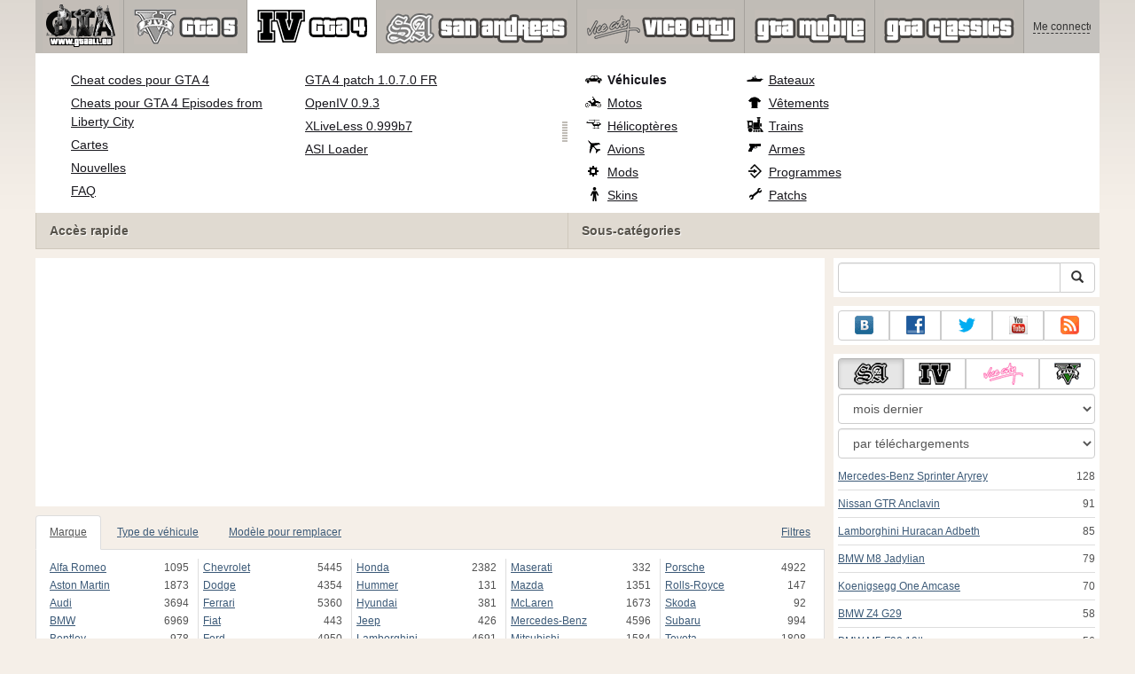

--- FILE ---
content_type: text/html; charset=UTF-8
request_url: https://www.gtaall.eu/fr/gta-4/cars/119328-porsche-918-spyder-v2.html
body_size: 23809
content:
<!DOCTYPE html>
<html lang="fr">
    <head>
        <meta charset="utf-8">
        <meta http-equiv="X-UA-Compatible" content="IE=edge">
        <meta name="viewport" content="width=device-width, initial-scale=1">

        <title>Porsche 918 Spyder V2 pour GTA 4</title>

        <meta name="description" content="Véhicules pour GTA 4 - Porsche 918 Spyder V2 avec l'installation automatique de téléchargement gratuit.">
        <meta name="keywords" content="téléchargement, installation, automatique, gratuit">

        <link rel="canonical" href="https://www.gtaall.eu/fr/gta-4/cars/119328-porsche-918-spyder-v2.html" />


        <link rel="search" type="application/opensearchdescription+xml" title="GTAall.eu" href="/fr/opensearch.xml">

        <meta property="og:type" content="article" />
        <meta property="og:title" content="Porsche 918 Spyder V2 pour GTA 4" />
        <meta property="og:description" content="Véhicules pour GTA 4 - Porsche 918 Spyder V2 avec l'installation automatique de téléchargement gratuit." />
        <meta property="og:image" content="https://cs2.gtaall.eu/screenshots/d4861/2019-11/og-image/e012cf38c23680fbf41d20dd340768c86f484629/750079-GTAIV-2019-11-05-15-24-56-84.jpg" />
        <meta property="og:url" content="https://www.gtaall.eu/fr/gta-4/cars/119328-porsche-918-spyder-v2.html" />
        <meta property="og:site_name" content="GTAall.eu" />

        <meta property="fb:app_id" content="1461870570707865" />

        <style>
            * {-webkit-box-sizing: border-box;-moz-box-sizing: border-box;box-sizing: border-box;}
            :after, :before {-webkit-box-sizing: border-box;-moz-box-sizing: border-box;box-sizing: border-box;}
            ol, ul {margin-top: 0;margin-bottom: 10px;}
            img{width: auto\9;height: auto;max-width: 100%;vertical-align: middle;border: 0;-ms-interpolation-mode: bicubic;}
            body hr{height:0;border:0;border-top:1px solid #eee;margin:5px 0}
            body address{font-style:normal;margin:0}
            body a{color:#3c5a78;text-decoration:underline}
            body a.btn,body a:hover{text-decoration:none}
            body p{margin:10px 0}
            body h1,body h2,body h3,body h4,body h5,body .h1,body .h2,body .h3,body .h4,body .h5{font-weight:normal;line-height: 1.1;margin:0;}
            .article-body h2, .article-body h3, .article-body h4, .article-body h5 {font-size:18px;display:inline-block;margin:10px 0 5px}
            .overflow-hidden{overflow:hidden}
            .row:after{display:table;content:" ";clear:both}
            .row{margin-right:-15px;margin-left:-15px}.col-lg-1,.col-lg-10,.col-lg-11,.col-lg-12,.col-lg-2,.col-lg-3,.col-lg-4,.col-lg-5,.col-lg-6,.col-lg-7,.col-lg-8,.col-lg-9,.col-md-1,.col-md-10,.col-md-11,.col-md-12,.col-md-2,.col-md-3,.col-md-4,.col-md-5,.col-md-6,.col-md-7,.col-md-8,.col-md-9,.col-sm-1,.col-sm-10,.col-sm-11,.col-sm-12,.col-sm-2,.col-sm-3,.col-sm-4,.col-sm-5,.col-sm-6,.col-sm-7,.col-sm-8,.col-sm-9,.col-xs-1,.col-xs-10,.col-xs-11,.col-xs-12,.col-xs-2,.col-xs-3,.col-xs-4,.col-xs-5,.col-xs-6,.col-xs-7,.col-xs-8,.col-xs-9{position:relative;min-height:1px;padding-right:15px;padding-left:15px}.col-xs-1,.col-xs-10,.col-xs-11,.col-xs-12,.col-xs-2,.col-xs-3,.col-xs-4,.col-xs-5,.col-xs-6,.col-xs-7,.col-xs-8,.col-xs-9{float:left}.col-xs-12{width:100%}.col-xs-11{width:91.66666667%}.col-xs-10{width:83.33333333%}.col-xs-9{width:75%}.col-xs-8{width:66.66666667%}.col-xs-7{width:58.33333333%}.col-xs-6{width:50%}.col-xs-5{width:41.66666667%}.col-xs-4{width:33.33333333%}.col-xs-3{width:25%}.col-xs-2{width:16.66666667%}.col-xs-1{width:8.33333333%}@media (min-width:768px){.col-sm-1,.col-sm-10,.col-sm-11,.col-sm-12,.col-sm-2,.col-sm-3,.col-sm-4,.col-sm-5,.col-sm-6,.col-sm-7,.col-sm-8,.col-sm-9{float:left}.col-sm-12{width:100%}.col-sm-11{width:91.66666667%}.col-sm-10{width:83.33333333%}.col-sm-9{width:75%}.col-sm-8{width:66.66666667%}.col-sm-7{width:58.33333333%}.col-sm-6{width:50%}.col-sm-5{width:41.66666667%}.col-sm-4{width:33.33333333%}.col-sm-3{width:25%}.col-sm-2{width:16.66666667%}.col-sm-1{width:8.33333333%}}@media (min-width:992px){.col-md-1,.col-md-10,.col-md-11,.col-md-12,.col-md-2,.col-md-3,.col-md-4,.col-md-5,.col-md-6,.col-md-7,.col-md-8,.col-md-9{float:left}.col-md-12{width:100%}.col-md-11{width:91.66666667%}.col-md-10{width:83.33333333%}.col-md-9{width:75%}.col-md-8{width:66.66666667%}.col-md-7{width:58.33333333%}.col-md-6{width:50%}.col-md-5{width:41.66666667%}.col-md-4{width:33.33333333%}.col-md-3{width:25%}.col-md-2{width:16.66666667%}.col-md-1{width:8.33333333%}}@media (min-width:1200px){.col-lg-1,.col-lg-10,.col-lg-11,.col-lg-12,.col-lg-2,.col-lg-3,.col-lg-4,.col-lg-5,.col-lg-6,.col-lg-7,.col-lg-8,.col-lg-9{float:left}.col-lg-12{width:100%}.col-lg-11{width:91.66666667%}.col-lg-10{width:83.33333333%}.col-lg-9{width:75%}.col-lg-8{width:66.66666667%}.col-lg-7{width:58.33333333%}.col-lg-6{width:50%}.col-lg-5{width:41.66666667%}.col-lg-4{width:33.33333333%}.col-lg-3{width:25%}.col-lg-2{width:16.66666667%}.col-lg-1{width:8.33333333%}}
            .table{width: 100%;table-layout: fixed;border:0;max-width: 100%;background-color: transparent;border-collapse: collapse;border-spacing: 0;}
            .table td{line-height: 20px;text-align: left;vertical-align: top;border:0;border-top: 1px solid #ddd;}
            .table-condensed td{padding:4px 5px}
            .table-striped tbody>tr:nth-child(odd)>td, .table-striped tbody>tr:nth-child(odd)>th {background-color: #f9f9f9}
            .no-background{background:none!important}
            .no-padding{padding:0!important}
            .no-padding-top{padding-top:0!important}
            .no-padding-bottom{padding-bottom:0!important}
            .no-margin{margin:0!important}
            .no-margin-top{margin-top:0!important}
            .no-margin-bottom{margin-bottom:0!important}
            .margin-top{margin-top:10px!important}
            .margin-bottom{margin-bottom:10px!important}
            .left,.text-left{text-align:left!important}
            .right,.text-right{text-align:right!important}
            .center,.text-center{text-align:center!important}
            .affix {position: fixed !important}
            div.bb-left{margin:0 10px 8px 0;float:left}div.bb-right{margin:0 0 10px 10px;float:right}div.bb-center{margin:0 0 10px 0;text-align:center}
            html{height:100%;background:#f5efe8 url('/static/public/d4861/images/layout/bg-top.png') repeat-x}
            html,body{min-height:100%}
            html>body{margin: 0;font-family: "Helvetica Neue",Helvetica,Arial,sans-serif;font-size: 12px;line-height: 20px;color: #525252;background:none}
            body .container{width:100%;max-width:100%;padding:0;margin:0 auto}
            @media(min-width:1200px){body .container{width:1200px}}
            body .container > header {}
            .wrapper-body{position: relative;}
            .wrapper-body>.container{background:url('/static/public/d4861/images/layout/bg-top.png') repeat-x #f5efe8}
            header .menu {position:relative;width: 1200px;max-width:100%;z-index: 8;}
            header .menu .logo{display:block;position:absolute;z-index:10;padding-left:7px;border-right:1px solid #a5a29d;padding-right:5px;}
            header .menu .logo span{display:block;height:60px;width:87px;background:url('/static/public/d4861/images/spritesheets/main.png') -352px -395px}
            header .menu .logo:hover{background:#fff}
            header .menu .logo:hover span{background-position-y:-456px}
            header .menu.affix {top:0;height:auto}
            header .menu .main{height:60px;background:#c0bcb6;position:relative;z-index:9;padding-left:100px}
            header .menu .main .toggle {display:inline-block}
            header .menu .main .toggle a {display: block;width: 60px;height: 60px;padding: 20px 10px 0 10px;}
            header .menu .main .toggle a span:after,header .menu .main .toggle a span:before {content: "";position: absolute;left: 0;top: 9px}
            header .menu .main .toggle a span:after {top: 18px}
            header .menu .main .toggle a span {position: relative;display: block}
            header .menu .main .toggle a span,header .menu .main .toggle a span:after,header .menu .main .toggle a span:before {width: 100%;height: 2px;background-color: #fff;-webkit-transition: all .3s;transition: all .3s;-webkit-backface-visibility: hidden;backface-visibility: hidden;-webkit-border-radius: 2px;border-radius: 2px}
            @media(min-width:992px){header .menu .main .toggle{display:none}}
            header .menu .main li a { color: #18171d; font-size: 14px; }
            header .menu .main>ul{display:block;list-style:none;height:60px;padding:0;}
            header .menu .main>ul>li{z-index: 20;border-right: 1px solid #a5a29d;list-style-type: none;float: left}
            header .menu .main>ul>li.active,header .menu nav>ul>li:hover{background:#fff}
            header .menu .main>ul>li>a {padding:10px;display:inline-block;text-decoration:none}
            header .menu .main>ul>li:hover>a{text-decoration:none}
            header .menu .main>ul>li>a>div {height:40px}
            header .menu .main>ul>li>a>div>span {display:block;text-transform:uppercase;line-height:40px;font-weight:bold}
            header .menu .main>ul>li>div{display: none;position: absolute;top: 60px;background: #fff;border-bottom:1px solid #cfc8bc;padding:10px 20px 20px 20px;margin:0;z-index:1;overflow: hidden;height:221px;left:0;right:0;}
            header .menu .main>ul>li.active>div{display:block}
            header .menu.affix .main>ul>li.active>div{display:none}
            header .menu .main>ul>li:hover>div, header .menu.affix .main>ul>li.active:hover>div{display:block;z-index:2}
            header .menu .main>ul>li>div>div{float:left;position:relative;height:190px;padding:10px 10px 20px 20px;}
            header .menu .main>ul>li>div>div>ul{vertical-align: top;box-sizing: border-box;margin: 0;padding: 0;float: left;list-style-type: none;}
            header .menu .main>ul>li>div>div>ul>li{vertical-align:middle;padding:0 5px 5px 0;}
            header .menu .main>ul>li>div>div>ul>li>a{text-decoration:underline}
            header .menu .main>ul>li>div>div>ul>li>a:hover{text-decoration:none}
            header .menu .main>ul>li>div>div>ul>li.active>a{text-decoration:none;font-weight:bold;}
            header .menu .main .section-name {height: 40px;margin: 0 -21px -20px 0;background: #e0dad1!important;float: none;position: absolute;right: 0;left: 0;bottom: 0;padding: 10px 0 10px 15px;border-left: 1px solid #cfc8bc!important;color: #57534b;font-weight: bold;font-size: 14px;text-shadow: 1px 1px 1px #fff;-moz-text-shadow: 1px 1px 1px #fff;-webkit-text-shadow: 1px 1px 1px #fff;}
            header .menu .main .section-name.first{margin-left:-20px}
            @media(max-width:991px){
                header .menu{height:auto!important}
                header .menu .main > ul{display:none}
            }
            header .menu .main>ul>li.gta-5 ul li {line-height: 18px}
            header .menu .main>ul>li.gta-5 ul li a {font-size: 12px}
            header .menu .main>ul>li.gta-5>div>div, header .menu .main>ul>li.gta-san-andreas>div>div {padding-top: 5px}
            header .menu .user {position: absolute;top: 0;right: 0;height: 60px;padding: 10px;line-height: 40px;z-index:10;background: #c5c2be;}
            header .menu .user a{text-decoration:none}
            header .menu .user .username {color:#333;white-space:nowrap;max-width:65px;overflow:hidden}
            header .menu .user .username span {border-bottom:1px dashed #333}
            header .menu .user .username:hover span {border:none}
            header .menu .user .dropdown-menu a{text-decoration:none;padding:3px 10px}
            header .menu .user .dropdown-menu a span{text-decoration:underline;margin-left:5px}
            header .menu .user .dropdown-menu a:hover span{text-decoration:none}
            header .menu .user ul {line-height: normal;}
            .container>footer{font-size:12px;max-width:100%;overflow:hidden}
            .container>footer .languages{margin: 10px 0;padding: 0}
            .container>footer .languages li{display:inline-block;list-style:none;margin-right:10px}
            .container>footer .counter{margin:5px 0 0 5px;float:right}
            .container>footer p{margin:10px 0}
            main{display:block}
            .columns{display:table;table-layout:fixed;width:100%;margin-bottom:20px}
            .columns .column{display:table-cell;vertical-align:top}
            .columns .column-logo{width:195px}
            .columns .column-sidebar-right{width: 310px; padding: 10px 0 10px 10px;}
            .columns .column-sidebar-right .banner{margin-top:10px;}
            @media(max-width:991px){.columns .column-sidebar-right{display:none}}
            .column-center .banner{margin-top:10px;background:#fff;width:100%;max-width:100%;display:block;overflow: hidden;text-align:center}
            @media(min-width:992px){.column-center .banner .wrapper{max-width:728px}}
            @media(min-width:1157px){.column-center .banner .wrapper{max-width:900px}}
            article {max-width:100%;overflow: hidden}
            article header, aside header {margin-bottom:10px}
            article header h1 {margin:0;font-size:24px;line-height:40px;font-weight:normal}
            article header button{float:right;display:block;height:22px;min-width:30px;margin:9px 10px 0 0}
            article header button:first-of-type{margin-right:0}
            .overflow-gradient{overflow: hidden;white-space: nowrap;position: relative;display: block;text-align: left;}
            .overflow-gradient:after{content: "";pointer-events: none;position: absolute;width: 50px;height: 100%;top: 0;right: 0;background: url([data-uri]);background: -moz-linear-gradient(left,rgba(255,255,255,0) 0,rgba(255,255,255,1) 100%);background: -webkit-gradient(linear,left top,right top,color-stop(0,rgba(255,255,255,0)),color-stop(100%,rgba(255,255,255,1)));background: -webkit-linear-gradient(left,rgba(255,255,255,0) 0,rgba(255,255,255,1) 100%);background: -o-linear-gradient(left,rgba(255,255,255,0) 0,rgba(255,255,255,1) 100%);background: -ms-linear-gradient(left,rgba(255,255,255,0) 0,rgba(255,255,255,1) 100%);background: linear-gradient(to right,rgba(255,255,255,0) 0,rgba(255,255,255,1) 100%);filter: progid:DXImageTransform.Microsoft.gradient(startColorstr='#00ffffff',endColorstr='#ffffff',GradientType=1);}
            header.tearable:after{content:"";margin:0 -10px;border-bottom:1px dotted #999;display:block;}
            .content-block {background:#fff;padding:5px 10px;margin-top:10px}
            .content-block header h2 {margin: 0;font-size: 18px;line-height: 35px;font-weight: normal}
            .sideblock .content-block{padding:5px}
            a.thumbnail{display: block;padding: 4px;margin-bottom: 10px;line-height: 1.42857143;background-color: #fff;border: 1px solid #ddd;border-radius: 4px;-webkit-transition: border .2s ease-in-out;-o-transition: border .2s ease-in-out;transition: border .2s ease-in-out;}
            section.gallery{text-align: center}
            footer.posted{margin-bottom:10px}
            #mod .parameters .value{display: inline-block;margin-right: 10px;vertical-align: middle;line-height: 10px;}
            #mod .parameters .value a {display: inline-block}
            #mod .parameters .value .color{width:16px;height:16px;display:inline-block;border: 1px solid #ddd}
            #mod .gallery > .row > div:nth-child(3n+1) {clear:both}
            #mod .links {margin-top:10px}
            #mod .links .mod-download {height: 60px;background: #006dcc;color: #fff;max-width: 100%;overflow: hidden;}
            #mod .links .mod-download button {display:none;height: 60px;}
            #mod .links .mod-download ul {display: inline-block;padding: 0;margin: 0;}
            #mod .links .mod-download ul li {list-style-type: none;display: inline-block;}
            #mod .links .mod-download>a {line-height: 38px;}
            #mod .links .mod-download a { padding: 10px; display: inline-block; color: #fff}
            #mod .links .mod-download-zip {margin-top:5px}
            #mod .links .mod-download-zip a { display: inline-block; text-decoration: none; border-bottom: 1px dashed; line-height: 16px;}
            #mod .counters {margin-top:10px}
            #old-comments-block header a {padding:5px 10px}
            #old-comments-block .old-comments{max-height: 450px;overflow-y: auto;overflow-x: hidden;padding: 20px 10px 0;margin: 0 -10px;}
            #old-comments-block .comment{position:relative;border-top: 1px solid #eee;margin-bottom: 20px;padding-top:20px;}
            #old-comments-block .comment.comment-reply{margin-left:10%}
            #old-comments-block .comment:first-child{border:none}
            #old-comments-block .comment-author, #old-comments-block .comment-date {display: inline-block;padding: 0 5px;background: #fff;border: 1px solid #ccc;position: absolute;}
            #old-comments-block .comment-author{top: 10px;left: 10px;}
            #old-comments-block .comment-date {bottom: -10px;right: 10px;}
            #profile .user-mods .counters{padding-bottom:10px;padding-top:10px;margin-bottom:10px;border-bottom:1px solid #ccc;}
            #profile .user-mods .counters .counter{display:inline-block;}
            footer.social{margin:10px 0 0}
            footer.social .addthis_toolbox{display:inline-block}
            nav.similar .thumbnail, nav.cross-block .thumbnail {margin:0}
            nav.similar .caption, nav.cross-block .caption {display: block;margin:5px 0 8px 0;max-height: 20px;overflow: hidden;}
            nav.filters{max-width:100%;overflow:hidden}
            nav.filters .tab-content{background: #fff;border: 1px solid #ddd;border-top: none;padding: 10px;position: relative;}
            nav.filters .tab-pane{display:none;max-height:140px;overflow:hidden;}
            nav.filters .tab-pane:after{display: block;content: " ";width: 100%;position: absolute;height: 100%;top: 0;background: #fff url('/static/public/d4861/images/layout/loading-wide.gif') no-repeat center;}
            nav.filters .tab-pane.active{display:block}
            nav.filters .nav {list-style: none;display: block;padding: 0;margin: 0;height: 39px;}
            nav.filters .nav li{display: inline-block;}
            nav.filters .nav li.pull-right{float:right}
            nav.filters .nav li a{display: block;padding: 10px 15px;margin-bottom:-1px}
            nav.filters .nav li.active a{background: #fff;border: 1px solid #ddd;border-bottom-color: #fff;}
            nav.filters .nav li:last-child a{margin-right:0}
            nav.filters sup {margin-right: 5px;position: relative;font-size: 75%;top: -.5em;vertical-align: baseline;}
            nav.filters .form-group {min-height:32px; margin: 0 0 15px;}
            nav.filters .form-group .checkbox {margin-top:5px}
            nav.filters .form-group .input-group-btn {width:auto}
            nav.filters .form-group label {text-align:left!important;font-weight:normal}
            nav.filters .filter-list-values>div{display:table;table-layout:fixed;border:0;width:100%}
            nav.filters .filter-list-values>div>div{display:table-cell;padding:0 5px;border-right:1px solid #ddd}
            nav.filters .filter-list-values>div>div:last-child{border:0}
            nav.filters .filter-list-values>div>div span{display:block}
            nav.filters .filter-list-values>div>div span a, nav.filters .filter-list-values>div>div span strong{margin-right:25px;}
            nav.filters .filter-list-values>div>div span sup{font-size: 100%;top: -10px;float: right;}
            nav.filters .filter-inline-values>div>div span{display:inline-block;margin-right:20px}
            nav.filters .filter-inline-values>div>div span sup{display: none}
            nav.filters .filter-inline-values>div>div {display: inline}
            nav.filters .filter-inline-values .overflow-gradient{display:inline-block;overflow:visible;}
            nav.filters .filter-inline-values .overflow-gradient:after{display:none}
            nav.filters .filter-collapsed-values{max-height:140px;overflow:hidden;margin-bottom:20px}
            nav.filters .form-actions{ padding: 19px 20px 20px; margin-top: 10px; background-color: #f5f5f5; border-top: 1px solid #e5e5e5;}
            nav.filters .minicolors.minicolors-focus {z-index:5}
            nav.filters .minicolors .minicolors-swatch {max-width:38px}
            @media(max-width:768px){nav.filters ul.nav, nav.filters div.tab-content {display: none}}
            #filter-custom .typeahead {right:15px;}
            .catalog>.row{margin:0 -5px}
            .catalog>.row>div{margin:0;padding:0 5px}
            .catalog>.col-sm-6>.banner{height:346.05px}
            @media(max-width:768px){.catalog>.col-sm-6>.banner{height:346.05px}}
            .catalog-content{background: #fff;margin-top: 10px;}
            .catalog-content header{margin: 10px;}
            .catalog-content header button{margin: -1px 0 0 10px;position: relative;padding-left: 20px;}
            .catalog-content header button i{position: absolute;left: 8px;top: 4px;}
            .catalog-content header h3{margin:0}
            .catalog-content header h3 a{font-size: 18px;color: #000;}
            .catalog-content .catalog-content-body {height:247px;overflow:hidden;padding: 0 10px;position: relative;}
            .catalog-content .catalog-content-body:after {content: '';pointer-events: none;position: absolute;height: 50px;bottom: 0;left: 0;right: 0;background: url([data-uri]);background: -moz-linear-gradient(top,rgba(255,255,255,0) 0,rgba(255,255,255,1) 100%);background: -webkit-gradient(linear,left top,left bottom,color-stop(0,rgba(255,255,255,0)),color-stop(100%,rgba(255,255,255,1)));background: -webkit-linear-gradient(top,rgba(255,255,255,0) 0,rgba(255,255,255,1) 100%);background: -o-linear-gradient(top,rgba(255,255,255,0) 0,rgba(255,255,255,1) 100%);background: -ms-linear-gradient(top,rgba(255,255,255,0) 0,rgba(255,255,255,1) 100%);background: linear-gradient(to bottom,rgba(255,255,255,0) 0,rgba(255,255,255,1) 100%);filter: progid:DXImageTransform.Microsoft.gradient(startColorstr='#00ffffff',endColorstr='#ffffff',GradientType=0);}
            .catalog-content .catalog-content-media{display:block;position:relative}
            .catalog-content .catalog-content-media i{position:absolute;top:10px;right:10px;font-size:40px;color:#fff;opacity:.75}
            .catalog-content .catalog-content-media i:hover{opacity:1}
            .catalog-content .catalog-content-media img{width:100%;height:auto}
            .catalog-content footer{padding:5px 10px}
            .catalog-content footer .row:first-of-type{margin-bottom: 5px}
            .catalog-content footer .counter{padding: 0 5px; line-height: 20px; display: inline-block; border: 1px solid #ccc; border-radius: 3px; -moz-border-radius: 3px;-webkit-border-radius: 3px;vertical-align: middle;margin-left: 2px;position: relative;}
            .catalog-pagination{text-align: center;margin-top:10px}
            .catalog-pagination .pagination{text-align: center;margin: 10px 0;}
            .news-widget>.row{margin:0 -10px}
            .news-widget>.row>div{padding:0 5px;margin:0}
            .news-widget .carousel-inner{text-align:center;line-height:0;max-height:245px;overflow-y:hidden}
            @media(max-width:768px){.news-widget .carousel-inner{margin-bottom:10px;max-height:270px}}
            .news-widget .carousel-inner>.item{line-height:20px}
            .news-widget .carousel-inner>.active{display:inline-block}
            .news-widget .carousel-caption{left: 10px;bottom: 10px;right: auto;margin-right: 10px;padding: 5px 10px;background:#333;background:rgba(0,0,0,0.75)}
            .news-widget .carousel-caption p{margin:0}
            .news-widget .carousel-caption p a{color:#fff}
            .news-widget .carousel-control{width: 60px;height: 60px;top: 40%;-webkit-border-radius: 30px;-moz-border-radius: 30px;border-radius: 30px;background: #000; font-size: 30px;position:absolute;opacity:.3}
            .news-widget .carousel-control.left{left:10px}
            .news-widget .carousel-control.right{right:10px}
            .news-widget .carousel-control:hover,.news-widget .carousel-control:focus{opacity:.9}
            .news-widget .carousel-control span{top: 23px;display: inline-block;left: 25px;}
            .news-widget .carousel-control.right span{top: 23px;display: inline-block;left: 15px;}
            .news-widget .last-intros{position:relative}
            .news-widget .last-intros ul{padding: 0;list-style: none;margin: 0}
            .news-widget .last-intros ul li{display: table; width: 100%; table-layout: fixed; border-bottom: 1px solid #ddd; margin-bottom: 5px; padding-bottom: 5px;}
            .news-widget .last-intros ul li div{display: table-cell;vertical-align: top;}
            .news-widget .last-intros ul li div.miniature{padding-right: 10px;width: 125px;}
            .news-widget .last-intros ul li div.miniature a{display: block;}
            .news-widget .last-intros ul li p{margin: 0;line-height: 17px;}
            .news-widget .last-intros ul li:last-of-type{margin:0;border:none;padding:0}
            .news-widget .last-intros .view-all{position: absolute;bottom: 0;right: 0;border: 1px solid #ccc;padding: 0 10px;background: #eee;}
            #search-form label{text-align:left!important;font-weight:normal;}
            #search-form .form-actions{ padding: 19px 20px 20px; margin-top: 10px; background-color: #f5f5f5; border-top: 1px solid #e5e5e5;}
            .sideblock.search .content-block, .sideblock.social-links .content-block {height:44px}
            .social-links .btn {padding: 5px 0;line-height: 12px;}
            .social-links a i{display:inline-block;width:21px;height:21px}
            .neighbors div.row{margin:0 -5px 10px}
            .neighbors div.row:last-of-type{margin-bottom:5px}
            .neighbors div.row>div{display: table; table-layout: fixed;padding: 0 5px;}
            .neighbors div.row>div>div{display: table-cell;vertical-align: top;}
            .neighbors div.miniature{padding-right: 10px;width: 130px;}
            .neighbors div.miniature a{display: block;}
            .neighbors p{margin: 0;line-height: 17px;}
            #chart-mods .content-block, #chart-users .content-block{margin:0}
            #chart-mods .content-block>div, #chart-users .content-block>div{margin-bottom:5px}
            #chart-mods .btn i{height: 27px;}
            #chart-mods nav ul, #chart-users nav ul{padding: 0;list-style-type: none;margin:0}
            #chart-mods nav ul li, #chart-users nav ul li{padding: 5px 0;display: block;border-bottom: 1px solid #ddd;}
            #chart-mods nav ul li.more, #chart-users nav ul li.more{padding:0;border:none}
            #chart-mods nav ul li.more a, #chart-users nav ul li.more a{text-align: center;display: block;background: #eee;margin-top: 5px;color: #aaa;}
            #chart-mods, #chart-users {margin-top:10px}
            #chart-users .header {text-align: center;height:40px}
            #chart-users div.position {display:inline-block}
            #chart-mods .alert, #chart-users .alert {padding: 5px 15px;margin:0}
            form .oauth-links a{margin-right:5px}
            .scroller-top{width:40px;height:100%;opacity:.3;position:fixed;top:0;left:0;display:none;font-weight:700;font-size:25px;text-decoration:none;background:#ccc;vertical-align:top;text-align:center;padding-top:10px;}
            .scroller-top:hover{opacity:1}
        </style>
        <script>(function(w,d,s,l,i){w[l]=w[l]||[];w[l].push({'gtm.start':
                new Date().getTime(),event:'gtm.js'});var f=d.getElementsByTagName(s)[0],
                j=d.createElement(s),dl=l!='dataLayer'?'&l='+l:'';j.async=true;j.src=
                'https://www.googletagmanager.com/gtm.js?id='+i+dl;f.parentNode.insertBefore(j,f);
            })(window,document,'script','dataLayer','GTM-TVWQSL');</script>
<!-- Quantcast Choice. Consent Manager Tag v2.0 (for TCF 2.0) -->
<script type="text/javascript" async=true>
(function() {
  var host = 'www.themoneytizer.com';
  var element = document.createElement('script');
  var firstScript = document.getElementsByTagName('script')[0];
  var url = 'https://cmp.quantcast.com'
    .concat('/choice/', '6Fv0cGNfc_bw8', '/', host, '/choice.js');
  var uspTries = 0;
  var uspTriesLimit = 3;
  element.async = true;
  element.type = 'text/javascript';
  element.src = url;

  firstScript.parentNode.insertBefore(element, firstScript);

  function makeStub() {
    var TCF_LOCATOR_NAME = '__tcfapiLocator';
    var queue = [];
    var win = window;
    var cmpFrame;

    function addFrame() {
      var doc = win.document;
      var otherCMP = !!(win.frames[TCF_LOCATOR_NAME]);

      if (!otherCMP) {
        if (doc.body) {
          var iframe = doc.createElement('iframe');

          iframe.style.cssText = 'display:none';
          iframe.name = TCF_LOCATOR_NAME;
          doc.body.appendChild(iframe);
        } else {
          setTimeout(addFrame, 5);
        }
      }
      return !otherCMP;
    }

    function tcfAPIHandler() {
      var gdprApplies;
      var args = arguments;

      if (!args.length) {
        return queue;
      } else if (args[0] === 'setGdprApplies') {
        if (
          args.length > 3 &&
          args[2] === 2 &&
          typeof args[3] === 'boolean'
        ) {
          gdprApplies = args[3];
          if (typeof args[2] === 'function') {
            args[2]('set', true);
          }
        }
      } else if (args[0] === 'ping') {
        var retr = {
          gdprApplies: gdprApplies,
          cmpLoaded: false,
          cmpStatus: 'stub'
        };

        if (typeof args[2] === 'function') {
          args[2](retr);
        }
      } else {
        if(args[0] === 'init' && typeof args[3] === 'object') {
          args[3] = { ...args[3], tag_version: 'V2' };
        }
        queue.push(args);
      }
    }

    function postMessageEventHandler(event) {
      var msgIsString = typeof event.data === 'string';
      var json = {};

      try {
        if (msgIsString) {
          json = JSON.parse(event.data);
        } else {
          json = event.data;
        }
      } catch (ignore) {}

      var payload = json.__tcfapiCall;

      if (payload) {
        window.__tcfapi(
          payload.command,
          payload.version,
          function(retValue, success) {
            var returnMsg = {
              __tcfapiReturn: {
                returnValue: retValue,
                success: success,
                callId: payload.callId
              }
            };
            if (msgIsString) {
              returnMsg = JSON.stringify(returnMsg);
            }
            if (event && event.source && event.source.postMessage) {
              event.source.postMessage(returnMsg, '*');
            }
          },
          payload.parameter
        );
      }
    }

    while (win) {
      try {
        if (win.frames[TCF_LOCATOR_NAME]) {
          cmpFrame = win;
          break;
        }
      } catch (ignore) {}

      if (win === window.top) {
        break;
      }
      win = win.parent;
    }
    if (!cmpFrame) {
      addFrame();
      win.__tcfapi = tcfAPIHandler;
      win.addEventListener('message', postMessageEventHandler, false);
    }
  };

  makeStub();

  var uspStubFunction = function() {
    var arg = arguments;
    if (typeof window.__uspapi !== uspStubFunction) {
      setTimeout(function() {
        if (typeof window.__uspapi !== 'undefined') {
          window.__uspapi.apply(window.__uspapi, arg);
        }
      }, 500);
    }
  };

  var checkIfUspIsReady = function() {
    uspTries++;
    if (window.__uspapi === uspStubFunction && uspTries < uspTriesLimit) {
      console.warn('USP is not accessible');
    } else {
      clearInterval(uspInterval);
    }
  };

  if (typeof window.__uspapi === 'undefined') {
    window.__uspapi = uspStubFunction;
    var uspInterval = setInterval(checkIfUspIsReady, 6000);
  }
})();
</script>
<!-- End Quantcast Choice. Consent Manager Tag v2.0 (for TCF 2.0) -->    </head>
    <body class="background">
        <noscript><iframe src="https://www.googletagmanager.com/ns.html?id=GTM-TVWQSL" height="0" width="0" style="display:none;visibility:hidden"></iframe></noscript>
        <script async src="//pagead2.googlesyndication.com/pagead/js/adsbygoogle.js"></script>
        <div style="display: none;" class="outer-wrapper">
            <div class="container">
            </div>
        </div>
        <div class="wrapper-body" id="wrapper-body">
            <div class="container">
                <header>
                    <div class="menu">
                        <a href="/fr/" class="logo"><span></span></a>
<nav role="navigation" class="user" data-source="/fr/cabinet/session/menu/">
    <div class="loading">...</div>
</nav>
<script type="text/x-tmpl" id="tmpl-session-menu">
    <a href="/fr/cabinet/session/start/" data-action="session-start">
        <div class="username">
            <span>Me connecter</span>
        </div>
    </a>
</script>
<script type="text/x-tmpl" id="tmpl-modal-session-start">
    <div class="modal-dialog" role="document">
        <div class="modal-content">
            <form class="form-horizontal" method="post" action="/fr/cabinet/session/start/">
                <div class="modal-header">
                    <button type="button" class="close" data-dismiss="modal" aria-label="Close"><span aria-hidden="true">&times;</span></button>
                    <h4 class="modal-title">Me connecter</h4>
                </div>
                <div class="modal-body">
                    <div class="form-group">
                        <label for="userName" class="col-sm-4 control-label">Nom d'utilisateur</label>
                        <div class="col-sm-8">
                            <input type="text" name="user[name]" id="userName" class="form-control" maxlength="24" />
                        </div>
                    </div>
                    <div class="form-group">
                        <label for="userPassword" class="col-sm-4 control-label">Mot de passe</label>
                        <div class="col-sm-8">
                            <input type="password" name="user[password]" id="userPassword" class="form-control" maxlength="50" />
                        </div>
                    </div>
                </div>
                <div class="modal-footer">
                    <div class="pull-left oauth-links">
                        <a href="/fr/cabinet/oauth/link/facebook/"><i class="spritesheet-main spritesheet-main-default-oauth spritesheet-main-default-oauth-facebook">&nbsp;</i></a>
                        <a href="/fr/cabinet/oauth/link/google/"><i class="spritesheet-main spritesheet-main-default-oauth spritesheet-main-default-oauth-google">&nbsp;</i></a>
                        <a href="/fr/cabinet/oauth/link/twitter/"><i class="spritesheet-main spritesheet-main-default-oauth spritesheet-main-default-oauth-twitter">&nbsp;</i></a>
                        <a href="/fr/cabinet/oauth/link/vk/"><i class="spritesheet-main spritesheet-main-default-oauth spritesheet-main-default-oauth-vk">&nbsp;</i></a>
                        <a href="/fr/cabinet/oauth/link/yandex/"><i class="spritesheet-main spritesheet-main-default-oauth spritesheet-main-default-oauth-yandex">&nbsp;</i></a>
                        <a href="/fr/cabinet/oauth/link/mailru/"><i class="spritesheet-main spritesheet-main-default-oauth spritesheet-main-default-oauth-mailru">&nbsp;</i></a>
                        <a href="/fr/cabinet/oauth/link/steam/"><i class="spritesheet-main spritesheet-main-default-oauth spritesheet-main-default-oauth-steam">&nbsp;</i></a>
                    </div>
                    <button type="submit" class="btn btn-sm btn-success">Me connecter</button>
                    <a href="/fr/cabinet/user/register/" class="btn btn-sm btn-default">Créer un compte</a>
                    <a href="/fr/cabinet/user/amnesia/">Mot de passe oublié?</a>
                </div>
            </form>
        </div>
    </div>
</script>
<style>
    header .menu{height:281px}
</style>
<nav role="navigation" class="main">
    <div class="toggle" data-action="mmenu">
        <a href="#">
            <span></span>
        </a>
    </div>
    <ul>
        <li class="gta-5">
            <a href="/fr/gta-5/" title="">
                <div><span>gta-5</span></div>
            </a>
            <div class="submenu">
<div style="width:55%;">
    <ul style="width:50%">
        <li>
            <a href="/fr/gta-5/gta-5-cheats-pc.html" title="GTA 5 cheats pour PC - tous les codes pour GTA V PC">GTA 5 PC cheats</a>
        </li>
        <li>
            <a href="/fr/gta-5/mods/60633-native-trainer.html" title="Native Trainer pour GTA 5">GTA 5 PC trainer</a>
        </li>
        <li>
            <a href="/fr/gta-5/gta-5-cheats-ps4.html" title="GTA 5 triche pour PS4 - téléchargement de tous les cheat codes pour PlayStation 4">Tous GTA 5 cheats pour PS4</a>
        </li>
        <li>
            <a href="/fr/gta-5/gta-5-cheats-xbox-one.html" title="GTA 5 astuces pour Xbox One - télécharger GTA 5 cheat codes pour XBOX ONE">Tous GTA 5 cheats pour Xbox One</a>
        </li>
        <li>
            <a href="/fr/gta-5/gta-5-cheats-xbox360.html" title="Tous les codes pour GTA 5 Xbox 360 (cheats)">Tous GTA 5 cheats pour Xbox 360</a>
        </li>
        <li>
            <a href="/fr/gta-5/gta-5-cheats-ps3.html" title="Tous les codes pour GTA 5 sur PS3 (PlayStation 3)">Tous GTA 5 cheats pour PS3</a>
        </li>
        <li>
            <a href="/fr/gta-5/walkthrough/100-percent-completion.html" title="Achèvement de GTA 5: 100 %">GTA 5: 100% d'achèvement</a>
        </li>
    </ul>
    <ul style="width:50%">
        <li>
            <a href="/fr/gta-5/savegame/60521-100-percent-save-game-gta-v-pc.html" title="100 pour cent Enregistrer le jeu GTA V PC pour GTA 5">GTA 5: 100% savegame</a>
        </li>
        <li>
            <a href="/fr/gta-5/vehicles/" title="GTA 5 véhicules: toutes les voitures et motos, des avions et des hélicoptères, des bateaux et des cycles">Tous GTA 5 véhicules</a>
        </li>
        <li>
            <a href="/fr/gta-5/heists.html" title="GTA 5 heists - procédure pas à pas de tous les heists dans GTA 5 et GTA: en Ligne">GTA 5 heists walkthrough</a>
        </li>
        <li>
            <a href="/fr/gta-5/walkthrough.html" title="Vidéo complète de la soluce de GTA 5 de l'histoire principale et les missions secondaires">GTA 5 vídeo walkthrough</a>
        </li>
        <li>
            <a href="/fr/gta-5/video/" title="Regardez des vidéos de GTA Online et de vidéos de GTA 5 gameplay">GTA Online vídeos</a>
        </li>
        <li>
            <a href="/fr/gta-5/secrets-and-easter-eggs.html" title="GTA V: secrets et oeufs de Pâques">GTA 5: secrets and easter eggs</a>
        </li>
        <li>
            <a href="/fr/gta-5/faq/" title="GTA 5 FAQ - des conseils, des astuces et de l'aide sur le jeu">GTA 5 FAQ</a>
        </li>
    </ul>
    <div class="section-name first">Accès rapide</div>
</div>
<div style="width:45%;">
    <ul style="width:55%;">
        <li>
            <a href="/fr/gta-5/cars/" class="oicon oicon-car" title="Voitures pour GTA 5 - téléchargement de voitures pour GTA V">Mods de voitures</a>
        </li>
        <li>
            <a href="/fr/gta-5/motorcycles/" class="oicon oicon-bike" title="GTA 5 motos - télécharger GTA 5 moto mods gratuitement">Motos</a>
        </li>
        <li>
            <a href="/fr/gta-5/planes/" class="oicon oicon-plane" title="GTA 5 avions - téléchargement d'avions pour GTA V">Mods d'avion</a>
        </li>
        <li>
            <a href="/fr/gta-5/helicopters/" class="oicon oicon-helicopter" title="Des hélicoptères pour GTA 5 - télécharger le meilleur hélicoptère de mods pour GTA 5">Hélicoptères </a>
        </li>
        <li>
            <a href="/fr/gta-5/weapons/" class="oicon oicon-weapon" title="Des armes pour GTA 5 - téléchargement arme mods pour GTA V">Armes</a>
        </li>
        <li>
            <a href="/fr/gta-5/boats/" class="oicon oicon-boat" title="Bateaux pour GTA 5 - télécharger le meilleur bateau de mods pour GTA 5 rapide et totalement gratuit">Bateaux</a>
        </li>
        <li>
            <a href="/fr/gta-5/trains/" class="oicon oicon-train" title="Trains et voitures pour GTA 5 - téléchargement train mods GTA V">Trains</a>
        </li>
    </ul>
    <ul style="width:45%">
        <li>
            <a href="/fr/gta-5/mods/" class="oicon oicon-mod" title="GTA 5 mods - télécharger et installer des mods dans GTA 5 est très simple">GTA 5 mods</a>
        </li>
        <li>
            <a href="/fr/gta-5/skins/" class="oicon oicon-skin" title="Skins pour GTA 5 - téléchargement de skins pour GTA V">Skins</a>
        </li>
        <li>
            <a href="/fr/gta-5/scripts/" class="oicon oicon-script" title="GTA 5 Asi Scripts de collecte de script mods">GTA 5 scripts</a>
        </li>
        <li>
            <a href="/fr/gta-5/maps/" class="oicon oicon-map" title="GTA 5 carte - télécharger GTA 5 cartes">GTA 5 cartes</a>
        </li>
        <li>
            <a href="/fr/gta-5/programs/" class="oicon oicon-program" title="Programmes pour GTA 5 - tous les programmes utiles pour GTA 5">Programmes</a>
        </li>
        <li>
            <a href="/fr/gta-5/guides/" class="oicon oicon-guide" title="Orientation sur GTA 5">Guides</a>
        </li>
        <li>
            <a href="/fr/gta-5/news/" class="oicon oicon-flash" title="GTA 5: nouvelles et rumeurs">GTA 5 nouvelles</a>
        </li>
    </ul>
    <div class="section-name">Sous-catégories</div>
</div>            </div>
        </li>
        <li class="gta-4 active">
            <a href="/fr/gta-4/" title="">
                <div><span>gta-4</span></div>
            </a>
            <div class="submenu">
<div style="width:50%;">
    <ul style="width:48%;">
        <li>
            <a href="/fr/gta-4/gta4-cheats.html" title="Cheats de GTA 4 - cheat codes GTA 4">Cheat codes pour GTA 4</a>
        </li>
        <li>
            <a href="/fr/gta-4/eflc-cheats.html" title="Cheats pour GTA 4 Episodes from Liberty City">Cheats pour GTA 4 Episodes from Liberty City</a>
        </li>
        <li>
            <a href="/fr/gta-4/maps/" title="Liberty City cartes pour GTA 4">Cartes</a>
        </li>
        <li>
            <a href="/fr/gta-4/news/" title="Nouvelles GTA 4 - nouvelles mises à jour, les rumeurs et les blagues">Nouvelles</a>
        </li>
        <li>
            <a href="/fr/gta-4/faq/" title="Les Secrets, trucs et astuces pour le jeu GTA 4">FAQ</a>
        </li>
    </ul>
    <ul style="width:48%;">
        <li>
            <a href="/fr/gta-4/patches/3427-patch-dlya-gta-4-1070-en.html" title="GTA 4 patch 1.0.7.0 FR">GTA 4 patch 1.0.7.0 FR</a>
        </li>
        <li>
            <a href="/fr/gta-4/programs/13769-openiv-093.html" title="OpenIV 0.9.3 pour GTA 4">OpenIV 0.9.3</a>
        </li>
        <li>
            <a href="/fr/gta-4/programs/14740-xliveless-0999b7-1010-1070-eflc-1120.html" title="XLiveLess 0.999b7 [1.0.1.0-1.0.7.0, EfLC 1.1.2.0] pour GTA 4">XLiveLess 0.999b7</a>
        </li>
        <li>
            <a href="/fr/gta-4/mods/2595-asi-loader-dlya-gta-iv-1000-1070.html" title="ASI Loader pour GTA IV 1.0.7.0-EN 1.0.0.0 pour GTA 4">ASI Loader</a>
        </li>
    </ul>
    <div class="section-name first">Accès rapide</div>
</div>
<div style="width:50%;">
    <ul style="width: 33%">
        <li class="active">
            <a href="/fr/gta-4/cars/" class="oicon oicon-car" title="Véhicules pour GTA 4 avec installation automatique: Télécharger des voitures pour GTA IV">Véhicules</a>
        </li>
        <li>
            <a href="/fr/gta-4/bikes/" class="oicon oicon-bike" title="Motos pour GTA 4 avec automatique: télécharger gratuitement des motos pour GTA IV">Motos</a>
        </li>
        <li>
            <a href="/fr/gta-4/helicopters/" class="oicon oicon-helicopter" title="Hélicoptères pour GTA 4 avec installation automatique: Téléchargement gratuit hélicoptère pour GTA IV">Hélicoptères</a>
        </li>
        <li>
            <a href="/fr/gta-4/planes/" class="oicon oicon-plane" title="Avions pour GTA 4 avec installation automatique: Téléchargement gratuites avions pour GTA IV">Avions</a>
        </li>
        <li>
            <a href="/fr/gta-4/mods/" class="oicon oicon-mod" title="Mods pour GTA 4 avec installation automatique: Télécharger des mods pour GTA IV">Mods</a>
        </li>
        <li>
            <a href="/fr/gta-4/skins/" class="oicon oicon-skin" title="Skins pour GTA 4 avec installation automatique: Télécharger des skins gratuits pour GTA IV">Skins</a>
        </li>
    </ul>
    <ul style="width: 33%">
        <li>
            <a href="/fr/gta-4/boats/" class="oicon oicon-boat" title="Bateaux pour GTA 4 avec installation automatique: Téléchargement gratuit des bateaux pour GTA IV">Bateaux</a>
        </li>
        <li>
            <a href="/fr/gta-4/clothes/" class="oicon oicon-clothes" title="Des vêtements pour GTA 4">Vêtements</a>
        </li>
        <li>
            <a href="/fr/gta-4/trains/" class="oicon oicon-train" title="Les trains pour GTA 4 avec installation automatique: gratuit les liens de téléchargement pour GTA IV">Trains</a>
        </li>
        <li>
            <a href="/fr/gta-4/weapons/" class="oicon oicon-weapon" title="Armes pour GTA 4 avec installation automatique: Téléchargement gratuits armes pour GTA IV">Armes</a>
        </li>
        <li>
            <a href="/fr/gta-4/programs/" class="oicon oicon-program" title="Programmes pour GTA 4: Télécharger des programmes gratuits pour GTA IV">Programmes</a>
        </li>
        <li>
            <a href="/fr/gta-4/patches/" class="oicon oicon-patch" title="Patchs pour GTA 4, Télécharger gratuites patchs pour GTA IV">Patchs</a>
        </li>
    </ul>
    <div class="section-name">Sous-catégories</div>
</div>            </div>
        </li>
        <li class="gta-san-andreas">
            <a href="/fr/gta-san-andreas/" title="">
                <div><span>gta-san-andreas</span></div>
            </a>
            <div class="submenu">
<div style="width:30%">
    <ul>
        <li>
            <a href="/fr/gta-san-andreas/gta-san-andreas-cheats-pc.html" title="Codes pour GTA San Andreas. Seulement, nous avons tous les codes sur les voitures, l'argent, des armes dans GTA San Andreas">Cheat codes pour GTA San Andreas</a>
        </li>
        <li>
            <a href="/fr/gta-san-andreas/cars/13250-gta3-hd-vehicles-tri-pack-iii-v11.html" title="GTA3 HD Véhicules Tri-Pack III v.1.1 pour GTA San Andreas">GTA3 HD Véhicules Tri-Pack III v.1.1</a>
        </li>
        <li>
            <a href="/fr/gta-san-andreas/cleo/19222-razreshenie-1920x1080.html" title="Résolution 1920 x 1080 pour GTA San Andreas">Résolution 1920 x 1080</a>
        </li>
        <li>
            <a href="/fr/gta-san-andreas/cleo/1074-cleo-4-gta-san-andreas.html" title="CLEO 4 pour GTA San Andreas">CLEO 4</a>
        </li>
        <li>
            <a href="/fr/gta-san-andreas/cleo/15844-memory512-major-update-no-sala-or-stream-anymore.html" title="Memory512 - No SALA or Stream anymore pour GTA San Andreas">Memory512</a>
        </li>
        <li>
            <a href="/fr/gta-san-andreas/missions-gta-san-andreas.html" title="Les Missions de GTA San Andreas – liste complète">Toutes les missions de GTA San Andreas</a>
        </li>
    </ul>
    <div class="section-name first">Accès rapide</div>
</div>
<div style="width:70%">
    <ul style="width: 38%;">
        <li>
            <a href="/fr/gta-san-andreas/cars/" class="oicon oicon-car" title="Véhicules pour GTA San Andreas avec installation automatique: Téléchargement gratuites voitures pour GTA SA">Véhicules</a>
        </li>
        <li>
            <a href="/fr/gta-san-andreas/bikes/" class="oicon oicon-bike" title="Motos pour GTA San Andreas avec installation automatisée: gratuit télécharger motos pour GTA SA">Motos</a>
        </li>
        <li>
            <a href="/fr/gta-san-andreas/bicycles/" class="oicon oicon-bicycle" title="Vélos pour GTA San Andreas avec installation automatisée: Téléchargez gratuitement des vélos à GTSA">Vélos</a>
        </li>
        <li>
            <a href="/fr/gta-san-andreas/helicopters/" class="oicon oicon-helicopter" title="Hélicoptères dans GTA San Andreas avec installation automatisée: Téléchargement gratuit hélicoptère pour GTA SA">Hélicoptères</a>
        </li>
        <li>
            <a href="/fr/gta-san-andreas/planes/" class="oicon oicon-plane" title="Avions pour GTA San Andreas avec installation automatisée: Télécharger avions gratuites pour GTA SA">Avions</a>
        </li>
        <li>
            <a href="/fr/gta-san-andreas/trains/" class="oicon oicon-train" title="Trains pour GTA San Andreas avec installation automatisée: libérer les liens de téléchargement pour GTA SA">Trains</a>
        </li>
    </ul>
    <ul style="width: 34%;">
        <li>
            <a href="/fr/gta-san-andreas/boats/" class="oicon oicon-boat" title="Bateaux pour GTA San Andreas avec installation automatique: Téléchargement gratuit des bateaux pour GTA SA">Bateaux</a>
        </li>
        <li>
            <a href="/fr/gta-san-andreas/rcmodels/" class="oicon oicon-rc" title="Modèles RC pour GTA San Andreas avec installation automatique: télécharger des modèles de rc gratuits pour GTA SA">Modèles RC</a>
        </li>
        <li>
            <a href="/fr/gta-san-andreas/trailers/" class="oicon oicon-trailer" title="Remorques pour GTA San Andreas">Remorques</a>
        </li>
        <li>
            <a href="/fr/gta-san-andreas/weapons/" class="oicon oicon-weapon" title="Armes pour GTA San Andreas avec installation automatisée: Téléchargement gratuit guns pour GTA SA">Armes</a>
        </li>
        <li>
            <a href="/fr/gta-san-andreas/clothes/" class="oicon oicon-clothes" title="Vêtements pour GTA San Andreas avec installation automatisée: Télécharger des vêtements gratuits pour GTA SA">Vêtements</a>
        </li>
        <li>
            <a href="/fr/gta-san-andreas/skins/" class="oicon oicon-skin" title="Skins pour GTA San Andreas avec installation automatisée: Télécharger des skins gratuits pour GTA SA">Skins</a>
        </li>
    </ul>
    <ul style="width: 28%;">
        <li>
            <a href="/fr/gta-san-andreas/mods/" class="oicon oicon-mod" title="Mods pour GTA San Andreas avec installation automatisée: Téléchargement gratuits mods pour GTA SA">Mods</a>
        </li>
        <li>
            <a href="/fr/gta-san-andreas/cleo/" class="oicon oicon-script" title="CLEO scripts pour GTA San Andreas avec installation automatique: Télécharger des scripts gratuits de CLEO pour GTA SA">CLEO</a>
        </li>
        <li>
            <a href="/fr/gta-san-andreas/maps/" class="oicon oicon-map" title="Cartes pour GTA San Andreas">Cartes</a>
        </li>
        <li>
            <a href="/fr/gta-san-andreas/programs/" class="oicon oicon-program" title="Programmes pour télécharger gratuitement GTA San Andreas: GTA SA">Programmes</a>
        </li>
        <li>
            <a href="/fr/gta-san-andreas/faq/" class="oicon oicon-faq" title="GTA San Andreas FAQ - conseils, astuces et aide sur le jeu">FAQ</a>
        </li>
        <li>
            <a href="/fr/gta-san-andreas/news/" class="oicon oicon-flash" title="GTA San Andreas Nouvelles">Nouvelles</a>
        </li>
    </ul>
    <div class="section-name">Sous-catégories</div>
</div>            </div>
        </li>
        <li class="gta-vice-city">
            <a href="/fr/gta-vice-city/" title="">
                <div><span>gta-vice-city</span></div>
            </a>
            <div class="submenu">
<div style="width: 55%;">
    <ul style="width:55%;">
        <li>
            <a href="/fr/gta-vice-city/gta-vice-city-cheats-pc.html" title="Codes pour GTA Vice City-cheat codes pour GTA VC. Code sur l'immortalité, réservoir, armes, argent, armure, Vice City">Cheat codes pour GTA Vice City</a>
        </li>
        <li>
            <a href="/fr/gta-vice-city/maps/194-karta-skrytyx-paketov-dlya-gta-vice-city.html" title="Carte de les paquets cachés de GTA Vice City">Paquets cachés carte</a>
        </li>
        <li>
            <a href="/fr/gta-vice-city/mods/9642-enb-v0075.html" title="ENB v0075 pour GTA Vice City">ENB v0075</a>
        </li>
        <li>
            <a href="/fr/gta-vice-city/cleo/10266-cleo.html" title="CLEO pour GTA Vice City">CLEO</a>
        </li>
    </ul>
    <ul>
        <li>
            <a href="/fr/gta-vice-city/news/" title="GTA Vice City Nouvelles">Nouvelles</a>
        </li>
        <li>
            <a href="/fr/gta-vice-city/faq/" title="GTA Vice City FAQ">FAQ</a>
        </li>
        <li>
            <a href="/fr/gta-vice-city/mods/17001-dmagic1-wheel-mod-30.html" title="DMagic1 Wheel Mod 3.0 pour GTA Vice City">DMagic1 Wheel Mod 3.0</a>
        </li>
    </ul>
    <div class="section-name first">Accès rapide</div>
</div>
<div style="width: 45%;">
    <ul style="width: 60%;">
        <li>
            <a href="/fr/gta-vice-city/cars/" class="oicon oicon-car" title="Véhicules pour GTA Vice City avec installation automatique: Téléchargement gratuites voitures pour GTA VC">Véhicules</a>
        </li>
        <li>
            <a href="/fr/gta-vice-city/bikes/" class="oicon oicon-bike" title="Motos pour GTA Vice City avec installation automatique: gratuit télécharger motos pour GTA VC">Moto</a>
        </li>
        <li>
            <a href="/fr/gta-vice-city/helicopters/" class="oicon oicon-helicopter" title="Hélicoptères pour GTA Vice City avec installation automatique: Téléchargement gratuit hélicoptère pour GTA VC">Hélicoptères</a>
        </li>
        <li>
            <a href="/fr/gta-vice-city/planes/" class="oicon oicon-plane" title="Avions pour GTA Vice City avec installation automatique: Télécharger gratuitement des avions pour GTA VC">Avions</a>
        </li>
        <li>
            <a href="/fr/gta-vice-city/boats/" class="oicon oicon-boat" title="Bateaux pour GTA Vice City avec installation automatique">Bateaux</a>
        </li>
        <li>
            <a href="/fr/gta-vice-city/rcmodels/" class="oicon oicon-rc" title="Modélisme RC pour GTA Vice City avec installation automatique: Téléchargement gratuit de modélisme rc pour GTA VC">Modèles RC</a>
        </li>
    </ul>
    <ul>
        <li>
            <a href="/fr/gta-vice-city/weapons/" class="oicon oicon-weapon" title="Armes pour GTA Vice City avec installation automatique: Téléchargement gratuit guns pour GTA VC">Armes</a>
        </li>
        <li>
            <a href="/fr/gta-vice-city/mods/" class="oicon oicon-mod" title="Mods pour GTA Vice City avec installation automatique: Téléchargement gratuits mods pour GTA VC">Mods</a>
        </li>
        <li>
            <a href="/fr/gta-vice-city/cleo/" class="oicon oicon-script" title="CLEO scripts pour GTA Vice City avec l'installation sans assistance: Télécharger des scripts gratuits de CLEO pour GTA VC">CLEO scripts</a>
        </li>
        <li>
            <a href="/fr/gta-vice-city/skins/" class="oicon oicon-skin" title="Skins pour GTA Vice City avec l'installation sans assistance: Télécharger des skins gratuits pour GTA VC">Skins</a>
        </li>
        <li>
            <a href="/fr/gta-vice-city/programs/"  class="oicon oicon-program" title="Programmes pour GTA Vice City: Téléchargement gratuit GTA VC">Programmes</a>
        </li>
        <li>
            <a href="/fr/gta-vice-city/other/" class="oicon oicon-dot" title="Outro para GTA Vice City">Outro</a>
        </li>
    </ul>
    <div class="section-name">Sous-catégories</div>
</div>            </div>
        </li>
        <li class="gta-mobile">
            <a href="#gta-mobile" title="">
                <div><span>gta-mobile</span></div>
            </a>
            <div class="submenu">
<div style="width:33%">
    <ul>
        <li>
            <a href="/fr/gta-san-andreas-mobile/review.html" title="Tout sur GTA San Andreas Android. Codes et de mods pour le jeu GTA San Andreas uniquement de nous!">GTA San Andreas - Version mobile</a>
        </li>
        <li>
            <a href="/fr/gta-san-andreas-mobile/news/" title="Nouvelles de GTA San Andreas Mobile">Nouvelles</a>
        </li>
        <li>
            <a href="/fr/gta-san-andreas-mobile/cleo/39910-the-cleo-library-for-android-from-04012014.html" title="Le CLEO bibliothèque pour Android à partir de 04.01.2014 pour GTA San Andreas Android">CLEO pour Android</a>
        </li>
        <li>
            <a href="/fr/gta-san-andreas-mobile/programs/39994-txdfucker-build-415-stable-x86-x64.html" title="TXDFucker build 415 stable x86-x64 pour GTA San Andreas Android">TXDFucker</a>
        </li>
        <li>
            <a href="/fr/gta-san-andreas-mobile/programs/39988-cheater-20.html" title="Cheater 2.0 pour GTA San Andreas Android">Cheater 2.0</a>
        </li>
    </ul>
    <div class="section-name first">GTA San Andreas mobile</div>
</div>
<div style="width:33%">
    <ul>
        <li>
            <a href="/fr/gta-vice-city-mobile/index.html" title="GTA Vice City pour téléphone">GTA Vice City mobile</a>
        </li>
    </ul>
    <div class="section-name">GTA Vice City mobile</div>
</div>
<div style="width:34%">
    <ul>
        <li>
            <a href="/fr/gta-3-mobile/index.html" title="GTA 3 téléphones Android et tablettes iOS">GTA 3 sur le téléphone</a>
        </li>
    </ul>
    <div class="section-name">GTA 3 mobile</div>
</div>            </div>
        </li>
        <li class="gta-classics">
            <a href="#gta-classics" title="">
                <div><span>gta-classics</span></div>
            </a>
            <div class="submenu">
<div style="width:33%">
    <ul>
        <li>
            <a href="/fr/gta-3/news/" class="oicon oicon-flash" title="GTA 3 Nouvelles">Nouvelles</a>
        </li>
        <li>
            <a href="/fr/gta-3/index.html" class="oicon oicon-guide" title="GTA 3 - avis jeu">GTA 3 avis</a>
        </li>
        <li>
            <a href="/fr/gta-3/cheats.html" class="oicon oicon-cheat" title="Tous les cheats de GTA 3: codes pour les voitures et les munitions illimitées">Cheat codes de GTA 3</a>
        </li>
    </ul>
    <div class="section-name first">GTA 3</div>
</div>
<div style="width:33%">
    <ul>
        <li>
            <a href="/fr/gta-2/news/" class="oicon oicon-flash" title="Nouvelles du jeu GTA 2">Nouvelles</a>
        </li>
        <li>
            <a href="/fr/gta-2/review.html" class="oicon oicon-guide" title="GTA 2 - tout sur ce jeu">GTA 2 avis</a>
        </li>
        <li>
            <a href="/fr/gta-2/cheats.html" class="oicon oicon-cheat" title="Cheats pour GTA 2 - tous les cheat codes pour Grand Theft Auto 2">Cheats pour GTA 2</a>
        </li>
    </ul>
    <div class="section-name">GTA 2</div>
</div>
<div style="width:34%">
    <ul>
        <li>
            <a href="/fr/gta-1/news/" class="oicon oicon-flash" title="GTA 1 Nouvelles">Nouvelles</a>
        </li>
        <li>
            <a href="/fr/gta-1/gta-1-review.html" class="oicon oicon-guide" title="GTA 1 - avis jeu">GTA 1 avis</a>
        </li>
        <li>
            <a href="/fr/gta-1/cheats.html" class="oicon oicon-cheat" title="Tous les codes pour GTA 1">Codes pour GTA 1</a>
        </li>
    </ul>
    <div class="section-name">GTA 1</div>
</div>            </div>
        </li>
    </ul>
</nav>                    </div>
                </header>

                <div class="columns">
                    <div class="column column-center">
<div class="banner" role="banner"><div><div class="wrapper"><!-- GTAall EN Header ADPT 728x90 -->
<ins class="adsbygoogle"
     style="display:block"
     data-ad-client="ca-pub-4593125056617010"
     data-ad-slot="2612975548"
     data-ad-format="auto"></ins>
<script>
(adsbygoogle = window.adsbygoogle || []).push({});
</script></div></div></div>                        <div class="content">
<section id="mod">
    <aside class="content-block no-padding no-background">
<nav role="navigation" class="filters">
    <ul class="nav nav-tabs">
        <li class="active">
            <a href="#filter-brand" data-toggle="tab">Marque</a>
        </li>
        <li>
            <a href="#filter-car-type" data-toggle="tab">Type de véhicule</a>
        </li>
        <li>
            <a href="#filter-replace" data-toggle="tab">Modèle pour remplacer</a>
        </li>
        <li class="pull-right">
            <a href="#filter-custom" data-toggle="tab">Filtres</a>
        </li>
    </ul>
    <div class="tab-content">
        <div class="tab-pane active" id="filter-brand" data-parameter-id="10">
            <div class="filter-list-values">
                <div>
                    <div>
                        <span><a href="/fr/gta-4/cars/brand:alfa+romeo/" class="overflow-gradient" title="Alfa Romeo">Alfa Romeo</a><sup>1095</sup></span>
                        <span><a href="/fr/gta-4/cars/brand:aston+martin/" class="overflow-gradient" title="Aston Martin">Aston Martin</a><sup>1873</sup></span>
                        <span><a href="/fr/gta-4/cars/brand:audi/" class="overflow-gradient" title="Audi">Audi</a><sup>3694</sup></span>
                        <span><a href="/fr/gta-4/cars/brand:bmw/" class="overflow-gradient" title="BMW">BMW</a><sup>6969</sup></span>
                        <span><a href="/fr/gta-4/cars/brand:bentley/" class="overflow-gradient" title="Bentley">Bentley</a><sup>978</sup></span>
                        <span><a href="/fr/gta-4/cars/brand:bugatti/" class="overflow-gradient" title="Bugatti">Bugatti</a><sup>781</sup></span>
                        <span><a href="/fr/gta-4/cars/brand:cadillac/" class="overflow-gradient" title="Cadillac">Cadillac</a><sup>546</sup></span>
                    </div>
                    <div>
                        <span><a href="/fr/gta-4/cars/brand:chevrolet/" class="overflow-gradient" title="Chevrolet">Chevrolet</a><sup>5445</sup></span>
                        <span><a href="/fr/gta-4/cars/brand:dodge/" class="overflow-gradient" title="Dodge">Dodge</a><sup>4354</sup></span>
                        <span><a href="/fr/gta-4/cars/brand:ferrari/" class="overflow-gradient" title="Ferrari">Ferrari</a><sup>5360</sup></span>
                        <span><a href="/fr/gta-4/cars/brand:fiat/" class="overflow-gradient" title="Fiat">Fiat</a><sup>443</sup></span>
                        <span><a href="/fr/gta-4/cars/brand:ford/" class="overflow-gradient" title="Ford">Ford</a><sup>4950</sup></span>
                        <span><a href="/fr/gta-4/cars/brand:gta+4/" class="overflow-gradient" title="GTA 4">GTA 4</a><sup>882</sup></span>
                        <span><a href="/fr/gta-4/cars/brand:gta+5/" class="overflow-gradient" title="GTA 5">GTA 5</a><sup>2181</sup></span>
                    </div>
                    <div>
                        <span><a href="/fr/gta-4/cars/brand:honda/" class="overflow-gradient" title="Honda">Honda</a><sup>2382</sup></span>
                        <span><a href="/fr/gta-4/cars/brand:hummer/" class="overflow-gradient" title="Hummer">Hummer</a><sup>131</sup></span>
                        <span><a href="/fr/gta-4/cars/brand:hyundai/" class="overflow-gradient" title="Hyundai">Hyundai</a><sup>381</sup></span>
                        <span><a href="/fr/gta-4/cars/brand:jeep/" class="overflow-gradient" title="Jeep">Jeep</a><sup>426</sup></span>
                        <span><a href="/fr/gta-4/cars/brand:lamborghini/" class="overflow-gradient" title="Lamborghini">Lamborghini</a><sup>4691</sup></span>
                        <span><a href="/fr/gta-4/cars/brand:land+rover/" class="overflow-gradient" title="Land Rover">Land Rover</a><sup>270</sup></span>
                        <span><a href="/fr/gta-4/cars/brand:lexus/" class="overflow-gradient" title="Lexus">Lexus</a><sup>737</sup></span>
                    </div>
                    <div>
                        <span><a href="/fr/gta-4/cars/brand:maserati/" class="overflow-gradient" title="Maserati">Maserati</a><sup>332</sup></span>
                        <span><a href="/fr/gta-4/cars/brand:mazda/" class="overflow-gradient" title="Mazda">Mazda</a><sup>1351</sup></span>
                        <span><a href="/fr/gta-4/cars/brand:mclaren/" class="overflow-gradient" title="McLaren">McLaren</a><sup>1673</sup></span>
                        <span><a href="/fr/gta-4/cars/brand:mercedes-benz/" class="overflow-gradient" title="Mercedes-Benz">Mercedes-Benz</a><sup>4596</sup></span>
                        <span><a href="/fr/gta-4/cars/brand:mitsubishi/" class="overflow-gradient" title="Mitsubishi">Mitsubishi</a><sup>1584</sup></span>
                        <span><a href="/fr/gta-4/cars/brand:nissan/" class="overflow-gradient" title="Nissan">Nissan</a><sup>5898</sup></span>
                        <span><a href="/fr/gta-4/cars/brand:peugeot/" class="overflow-gradient" title="Peugeot">Peugeot</a><sup>350</sup></span>
                    </div>
                    <div>
                        <span><a href="/fr/gta-4/cars/brand:porsche/" class="overflow-gradient" title="Porsche">Porsche</a><sup>4922</sup></span>
                        <span><a href="/fr/gta-4/cars/brand:rolls-royce/" class="overflow-gradient" title="Rolls-Royce">Rolls-Royce</a><sup>147</sup></span>
                        <span><a href="/fr/gta-4/cars/brand:skoda/" class="overflow-gradient" title="Skoda">Skoda</a><sup>92</sup></span>
                        <span><a href="/fr/gta-4/cars/brand:subaru/" class="overflow-gradient" title="Subaru">Subaru</a><sup>994</sup></span>
                        <span><a href="/fr/gta-4/cars/brand:toyota/" class="overflow-gradient" title="Toyota">Toyota</a><sup>1808</sup></span>
                        <span><a href="/fr/gta-4/cars/brand:volkswagen/" class="overflow-gradient" title="Volkswagen">Volkswagen</a><sup>1681</sup></span>
                        <span><a href="/fr/gta-4/cars/brand:volvo/" class="overflow-gradient" title="Volvo">Volvo</a><sup>193</sup></span>
                    </div>
                </div>
            </div>
            <div class="filter-load-values">
                <a href="#" data-category-id="7" data-parameter-id="10" data-active-value="">Voir tous</a>
            </div>
        </div>
        <div class="tab-pane" id="filter-car-type" data-parameter-id="11">
            <div class="filter-inline-values">
                <div>
                    <div>
                        <span><a href="/fr/gta-4/cars/car-type:autobus/" title="Autobus">Autobus</a><sup>165</sup></span>
                        <span><a href="/fr/gta-4/cars/car-type:military+vehicles/" title="Véhicules militaires">Véhicules militaires</a><sup>54</sup></span>
                        <span><a href="/fr/gta-4/cars/car-type:other/" title="Autrui">Autrui</a><sup>35</sup></span>
                        <span><a href="/fr/gta-4/cars/car-type:passenger+car/" title="Voiture de tourisme">Voiture de tourisme</a><sup>81691</sup></span>
                        <span><a href="/fr/gta-4/cars/car-type:race+car/" title="Voiture de course">Voiture de course</a><sup>165</sup></span>
                        <span><a href="/fr/gta-4/cars/car-type:special+vehicles/" title="Véhicules spéciaux">Véhicules spéciaux</a><sup>137</sup></span>
                        <span><a href="/fr/gta-4/cars/car-type:suv/" title="SUV">SUV</a><sup>5599</sup></span>
                        <span><a href="/fr/gta-4/cars/car-type:truck/" title="Camion">Camion</a><sup>553</sup></span>
                    </div>
                </div>
            </div>
        </div>
        <div class="tab-pane" id="filter-replace" data-parameter-id="788">
            <div class="filter-list-values">
                <div>
                    <div>
                        <span><a href="/fr/gta-4/cars/replace:admiral/" class="overflow-gradient" title="Admiral">Admiral</a><sup>5748</sup></span>
                        <span><a href="/fr/gta-4/cars/replace:airtug/" class="overflow-gradient" title="Airtug">Airtug</a><sup>85</sup></span>
                        <span><a href="/fr/gta-4/cars/replace:ambulance/" class="overflow-gradient" title="Ambulance">Ambulance</a><sup>146</sup></span>
                        <span><a href="/fr/gta-4/cars/replace:banshee/" class="overflow-gradient" title="Banshee">Banshee</a><sup>15986</sup></span>
                        <span><a href="/fr/gta-4/cars/replace:blista+compact/" class="overflow-gradient" title="Blista Compact">Blista Compact</a><sup>2046</sup></span>
                        <span><a href="/fr/gta-4/cars/replace:bobcat/" class="overflow-gradient" title="Bobcat">Bobcat</a><sup>540</sup></span>
                    </div>
                    <div>
                        <span><a href="/fr/gta-4/cars/replace:bus/" class="overflow-gradient" title="Bus">Bus</a><sup>101</sup></span>
                        <span><a href="/fr/gta-4/cars/replace:cabbie/" class="overflow-gradient" title="Cabbie">Cabbie</a><sup>50</sup></span>
                        <span><a href="/fr/gta-4/cars/replace:cavalcade/" class="overflow-gradient" title="Cavalcade">Cavalcade</a><sup>569</sup></span>
                        <span><a href="/fr/gta-4/cars/replace:cognoscenti/" class="overflow-gradient" title="Cognoscenti">Cognoscenti</a><sup>205</sup></span>
                        <span><a href="/fr/gta-4/cars/replace:comet/" class="overflow-gradient" title="Comet">Comet</a><sup>3214</sup></span>
                        <span><a href="/fr/gta-4/cars/replace:enforcer/" class="overflow-gradient" title="Enforcer">Enforcer</a><sup>84</sup></span>
                    </div>
                    <div>
                        <span><a href="/fr/gta-4/cars/replace:fib+buffalo/" class="overflow-gradient" title="FIB Buffalo">FIB Buffalo</a><sup>243</sup></span>
                        <span><a href="/fr/gta-4/cars/replace:feltzer/" class="overflow-gradient" title="Feltzer">Feltzer</a><sup>12308</sup></span>
                        <span><a href="/fr/gta-4/cars/replace:fire+truck/" class="overflow-gradient" title="Fire Truck">Fire Truck</a><sup>77</sup></span>
                        <span><a href="/fr/gta-4/cars/replace:infernus/" class="overflow-gradient" title="Infernus">Infernus</a><sup>4274</sup></span>
                        <span><a href="/fr/gta-4/cars/replace:landstalker/" class="overflow-gradient" title="Landstalker">Landstalker</a><sup>1118</sup></span>
                        <span><a href="/fr/gta-4/cars/replace:noose+cruiser/" class="overflow-gradient" title="NOOSE Cruiser">NOOSE Cruiser</a><sup>242</sup></span>
                    </div>
                    <div>
                        <span><a href="/fr/gta-4/cars/replace:noose+patriot/" class="overflow-gradient" title="NOOSE Patriot">NOOSE Patriot</a><sup>352</sup></span>
                        <span><a href="/fr/gta-4/cars/replace:police+cruiser/" class="overflow-gradient" title="Police Cruiser">Police Cruiser</a><sup>741</sup></span>
                        <span><a href="/fr/gta-4/cars/replace:police+patrol/" class="overflow-gradient" title="Police Patrol">Police Patrol</a><sup>392</sup></span>
                        <span><a href="/fr/gta-4/cars/replace:police+stockade/" class="overflow-gradient" title="Police Stockade">Police Stockade</a><sup>61</sup></span>
                        <span><a href="/fr/gta-4/cars/replace:romans+taxi/" class="overflow-gradient" title="Romans Taxi">Romans Taxi</a><sup>38</sup></span>
                        <span><a href="/fr/gta-4/cars/replace:schafter/" class="overflow-gradient" title="Schafter">Schafter</a><sup>588</sup></span>
                    </div>
                    <div>
                        <span><a href="/fr/gta-4/cars/replace:sultan+rs/" class="overflow-gradient" title="Sultan RS">Sultan RS</a><sup>979</sup></span>
                        <span><a href="/fr/gta-4/cars/replace:super+gt/" class="overflow-gradient" title="Super GT">Super GT</a><sup>969</sup></span>
                        <span><a href="/fr/gta-4/cars/replace:taxi+declasse/" class="overflow-gradient" title="Taxi Declasse">Taxi Declasse</a><sup>117</sup></span>
                        <span><a href="/fr/gta-4/cars/replace:taxi+vapid/" class="overflow-gradient" title="Taxi Vapid">Taxi Vapid</a><sup>59</sup></span>
                        <span><a href="/fr/gta-4/cars/replace:turismo/" class="overflow-gradient" title="Turismo">Turismo</a><sup>2643</sup></span>
                    </div>
                </div>
            </div>
            <div class="filter-load-values">
                <a href="#" data-category-id="7" data-parameter-id="788" data-active-value="">Voir tous</a>
            </div>
        </div>
        <div class="tab-pane" id="filter-custom">
            <form class="form-horizontal" method="post" action="/fr/category/filter/">
                <input type="hidden" value="7" name="category_id" />
                <div class="row">
                    <div class="form-group col-sm-6">
                        <label for="filter-custom-0-0" class="col-sm-6 control-label">Auteur</label>
                        <div class="col-sm-6">
                            <div class="input-group">
                                <span class="input-group-btn">
                                    <button type="button" class="btn btn-sm btn-default" data-action="add-filter" disabled="disabled"><i class="glyphicon glyphicon-plus"></i></button>
                                </span>
                                <input id="filter-custom-0-0" type="text" class="form-control input-sm" name="filter[author]" data-parameter-id="6" value="" data-filled="" />
                            </div>
                            <script type="text/x-tmpl" id="tmpl-filter-custom-0">
                                <div class="input-group margin-top">
                                    <span class="input-group-btn">
                                        <button type="button" class="btn btn-sm btn-default" data-action="remove-filter"><i class="glyphicon glyphicon-remove"></i></button>
                                    </span>
                                    <input type="text" class="form-control input-sm" name="filter[author]" data-parameter-id="6" />
                                </div>
                            </script>
                        </div>
                    </div>
                    <div class="form-group col-sm-6">
                        <label for="filter-custom-1" class="col-sm-6 control-label">Marque</label>
                        <div class="col-sm-6">
                            <input id="filter-custom-1" type="text" class="form-control input-sm" name="filter[brand]" data-parameter-id="10" data-autocomplete="0" autocomplete="off" value="" data-filled="" />
                        </div>
                    </div>
                </div>
                <div class="row">
                    <div class="form-group col-sm-6">
                        <label for="filter-custom-2" class="col-sm-6 control-label">Modèle</label>
                        <div class="col-sm-6">
                            <input id="filter-custom-2" type="text" class="form-control input-sm" name="filter[model]" data-parameter-id="12" data-autocomplete="0" autocomplete="off" value="" data-filled="" />
                        </div>
                    </div>
                    <div class="form-group col-sm-6">
                        <label for="filter-custom-3" class="col-sm-6 control-label">Type de véhicule</label>
                        <div class="col-sm-6">
                            <select id="filter-custom-3" class="form-control input-sm" name="filter[car-type]">
                                <option value="">—</option>
                                <option value="autobus">Autobus</option>
                                <option value="other">Autrui</option>
                                <option value="truck">Camion</option>
                                <option value="suv">SUV</option>
                                <option value="race car">Voiture de course</option>
                                <option value="passenger car">Voiture de tourisme</option>
                                <option value="military vehicles">Véhicules militaires</option>
                                <option value="special vehicles">Véhicules spéciaux</option>
                            </select>
                        </div>
                    </div>
                </div>
                <div class="row">
                    <div class="form-group col-sm-6">
                        <label for="filter-custom-4" class="col-sm-6 control-label">Type de carrosserie</label>
                        <div class="col-sm-6">
                            <select id="filter-custom-4" class="form-control input-sm" name="filter[bus-type]">
                                <option value="">—</option>
                                <option value="autobus">Autobus</option>
                                <option value="other">Autrui</option>
                                <option value="tramway">Tram</option>
                                <option value="trolleybus">Trolleybus</option>
                            </select>
                        </div>
                    </div>
                    <div class="form-group col-sm-6">
                        <label for="filter-custom-5" class="col-sm-6 control-label">Type de matériel militaire</label>
                        <div class="col-sm-6">
                            <select id="filter-custom-5" class="form-control input-sm" name="filter[mv-type]">
                                <option value="">—</option>
                                <option value="apc">APC</option>
                                <option value="other">Autrui</option>
                                <option value="military truck">Camion militaire</option>
                                <option value="reconnaissance vehicle">Reconnaissance de véhicules de combat</option>
                                <option value="panzer">Réservoir</option>
                                <option value="armored car">Voiture blindée</option>
                            </select>
                        </div>
                    </div>
                </div>
                <div class="row">
                    <div class="form-group col-sm-6">
                        <label for="filter-custom-6" class="col-sm-6 control-label">Type de carrosserie</label>
                        <div class="col-sm-6">
                            <select id="filter-custom-6" class="form-control input-sm" name="filter[other-type]">
                                <option value="">—</option>
                                <option value="other">Autrui</option>
                            </select>
                        </div>
                    </div>
                    <div class="form-group col-sm-6">
                        <label for="filter-custom-7" class="col-sm-6 control-label">Type d'annonce</label>
                        <div class="col-sm-6">
                            <select id="filter-custom-7" class="form-control input-sm" name="filter[sv-type]">
                                <option value="">—</option>
                                <option value="other">Autrui</option>
                                <option value="bulldozer">Bulldozer</option>
                                <option value="loader">Carrière chargeur</option>
                                <option value="forklift">Chariot élévateur</option>
                                <option value="combine">Combiner</option>
                                <option value="grader">Niveleuse</option>
                                <option value="road roller">Patinoire</option>
                                <option value="excavator">Pelleteuse</option>
                                <option value="tractor">Tracteur</option>
                            </select>
                        </div>
                    </div>
                </div>
                <div class="row">
                    <div class="form-group col-sm-6">
                        <label for="filter-custom-8" class="col-sm-6 control-label">Type de carrosserie</label>
                        <div class="col-sm-6">
                            <select id="filter-custom-8" class="form-control input-sm" name="filter[car-body-style]">
                                <option value="">—</option>
                                <option value="other">Autrui</option>
                                <option value="buggy">Boghei</option>
                                <option value="cuv">Crossover</option>
                                <option value="pickup">Pick-up</option>
                                <option value="suv">SUV</option>
                                <option value="van">Van</option>
                            </select>
                        </div>
                    </div>
                    <div class="form-group col-sm-6">
                        <label for="filter-custom-9" class="col-sm-6 control-label">Type de camion</label>
                        <div class="col-sm-6">
                            <select id="filter-custom-9" class="form-control input-sm" name="filter[truck-type]">
                                <option value="">—</option>
                                <option value="other">Autrui</option>
                                <option value="dump truck">Benne</option>
                                <option value="timber truck">Bois</option>
                                <option value="bowser">Bowser</option>
                                <option value="concrete mixer">Bétonnière</option>
                                <option value="sweeping truck">Camion balayage</option>
                                <option value="scrap metal truck">Camion de ferraille</option>
                                <option value="fire truck">Camion de pompiers</option>
                                <option value="mobile crane">Camion-grue</option>
                                <option value="chassis">Châssis</option>
                                <option value="container truck">Conteneur</option>
                                <option value="fuel truck">Essence pétrolier</option>
                                <option value="grain truck">Grain</option>
                                <option value="kung">Kung</option>
                                <option value="special truck">L'équipement spécial</option>
                                <option value="boom truck">Manipulateur</option>
                                <option value="aerial platform">Nacelle sur camion</option>
                                <option value="garbage truck">Ordures</option>
                                <option value="trial truck">Procès</option>
                                <option value="tank truck">Pétrolier</option>
                                <option value="rally truck">Rassemblement</option>
                                <option value="winter service vehicle">Snegouborshchik</option>
                                <option value="short log truck">Sortimentovoz</option>
                                <option value="haul truck">Tombereau</option>
                                <option value="tractor unit">Tracteur</option>
                                <option value="car carrier">Transporteur</option>
                                <option value="refrigerator truck">Un réfrigéré</option>
                                <option value="box truck">Van</option>
                                <option value="tilt truck">camion Tilt</option>
                                <option value="metal van">van de métal</option>
                                <option value="flatbed truck">À bord</option>
                                <option value="tow truck">Évacuateur</option>
                            </select>
                        </div>
                    </div>
                </div>
                <div class="row">
                    <div class="form-group col-sm-6">
                        <label for="filter-custom-10" class="col-sm-6 control-label">Type de carrosserie</label>
                        <div class="col-sm-6">
                            <select id="filter-custom-10" class="form-control input-sm" name="filter[car-body-style]">
                                <option value="">—</option>
                                <option value="hatchback 3dr">3 portes à hayon</option>
                                <option value="hatchback 5dr">5 portes à hayon</option>
                                <option value="other">Autrui</option>
                                <option value="sedan">Berline</option>
                                <option value="buggy">Boghei</option>
                                <option value="convertible">Cabriolet</option>
                                <option value="coupe">Compartiment</option>
                                <option value="cuv">Crossover</option>
                                <option value="fastback">Fastback</option>
                                <option value="hardtop">Hard-top</option>
                                <option value="hot rod">Hot Rod</option>
                                <option value="liftback">Liftbek</option>
                                <option value="limousine">Limousine</option>
                                <option value="microvan">Mikroven</option>
                                <option value="minibus">Minibus</option>
                                <option value="phaeton">Phaéton</option>
                                <option value="pickup">Pick-up</option>
                                <option value="roadster">Roadster</option>
                                <option value="mpv">Récréatif</option>
                                <option value="suv">SUV</option>
                                <option value="targa">Targa</option>
                                <option value="station wagon">Tourisme</option>
                                <option value="van">Van</option>
                            </select>
                        </div>
                    </div>
                    <div class="form-group col-sm-6">
                        <label for="filter-custom-11" class="col-sm-6 control-label">Type de voiture de course</label>
                        <div class="col-sm-6">
                            <select id="filter-custom-11" class="form-control input-sm" name="filter[racecar-type]">
                                <option value="">—</option>
                                <option value="other">Autrui</option>
                                <option value="buggy">Boghei</option>
                                <option value="formula car">Monoplace</option>
                                <option value="kart">kart</option>
                            </select>
                        </div>
                    </div>
                </div>
                <div class="row">
                    <div class="form-group col-sm-6">
                        <label for="filter-custom-12" class="col-sm-6 control-label">Type d'entraînement</label>
                        <div class="col-sm-6">
                            <select id="filter-custom-12" class="form-control input-sm" name="filter[car-drive-type]">
                                <option value="">—</option>
                                <option value="rwd">Roues arrière (RWD)</option>
                                <option value="fwd">Roues avant (FWD) </option>
                                <option value="awd">Toutes les roues (AWD) </option>
                            </select>
                        </div>
                    </div>
                    <div class="form-group col-sm-6">
                        <label for="filter-custom-13" class="col-sm-6 control-label">Conduite à droite (RHD)</label>
                        <div class="col-sm-6">
                            <input id="filter-custom-13" class="checkbox" type="checkbox" name="filter[car-rhd]" value="1" />
                        </div>
                    </div>
                </div>
                <div class="row">
                    <div class="form-group col-sm-6">
                        <label for="filter-custom-14-0" class="col-sm-6 control-label">Couleur</label>
                        <div class="col-sm-6">
                            <div class="input-group" id="filter-custom-14-0">
                                <span class="input-group-btn">
                                    <button type="button" class="btn btn-sm btn-default" data-action="add-filter" disabled="disabled"><i class="glyphicon glyphicon-plus"></i></button>
                                </span>
                                <span class="input-group-btn">
                                    <input type="hidden" name="filter[color][]" value="" />
                                    <input type="hidden" data-minicolors value="" />
                                </span>
                                <span class="input-group-btn">
                                    <button type="button" class="btn btn-sm btn-default" data-action="reset-color" disabled="disabled"><i class="glyphicon glyphicon-refresh"></i></button>
                                </span>
                            </div>
                            <script type="text/x-tmpl" id="tmpl-filter-custom-14">
                                <div class="input-group margin-top">
                                    <span class="input-group-btn">
                                        <button type="button" class="btn btn-sm btn-default" data-action="remove-filter"><i class="glyphicon glyphicon-remove"></i></button>
                                    </span>
                                    <span class="input-group-btn">
                                        <input type="hidden" name="filter[color][]" value="" />
                                        <input type="hidden" data-minicolors value="" />
                                    </span>
                                </div>
                            </script>
                        </div>
                    </div>
                    <div class="form-group col-sm-6">
                        <label for="filter-custom-15" class="col-sm-6 control-label">Modèle pour remplacer</label>
                        <div class="col-sm-6">
                            <select id="filter-custom-15" class="form-control input-sm" name="filter[replace]">
                                <option value="">—</option>
                                <option value="Admiral">Admiral</option>
                                <option value="Airtug">Airtug</option>
                                <option value="Ambulance">Ambulance</option>
                                <option value="Banshee">Banshee</option>
                                <option value="Benson">Benson</option>
                                <option value="Biff">Biff</option>
                                <option value="Blista Compact">Blista Compact</option>
                                <option value="Bobcat">Bobcat</option>
                                <option value="Boxville">Boxville</option>
                                <option value="Buccaneer">Buccaneer</option>
                                <option value="Burrito">Burrito</option>
                                <option value="Bus">Bus</option>
                                <option value="Cabbie">Cabbie</option>
                                <option value="Cavalcade">Cavalcade</option>
                                <option value="Cavalcade FXT">Cavalcade FXT</option>
                                <option value="Chavos">Chavos</option>
                                <option value="Cognoscenti">Cognoscenti</option>
                                <option value="Comet">Comet</option>
                                <option value="Contender">Contender (E109)</option>
                                <option value="Coquette">Coquette</option>
                                <option value="DF8 90">DF8-90</option>
                                <option value="Dilettante">Dilettante</option>
                                <option value="Dukes">Dukes</option>
                                <option value="Emperor">Emperor</option>
                                <option value="Emperor 2">Emperor (rusty)</option>
                                <option value="Enforcer">Enforcer</option>
                                <option value="Esperanto">Esperanto</option>
                                <option value="FIB Buffalo">FIB Buffalo</option>
                                <option value="Faction">Faction</option>
                                <option value="Feltzer">Feltzer</option>
                                <option value="Feroci">Feroci</option>
                                <option value="Feroci FlyUS">Feroci FlyUS</option>
                                <option value="Fire Truck">Fire Truck</option>
                                <option value="Flatbed">Flatbed</option>
                                <option value="Forklift">Forklift</option>
                                <option value="Fortune">Fortune</option>
                                <option value="Futo">Futo</option>
                                <option value="Habanero">Habanero</option>
                                <option value="Hakumai">Hakumai</option>
                                <option value="Huntley Sport">Huntley Sport</option>
                                <option value="Infernus">Infernus</option>
                                <option value="Ingot">Ingot</option>
                                <option value="Intruder">Intruder</option>
                                <option value="Landstalker">Landstalker</option>
                                <option value="Laundromat">Laundromat</option>
                                <option value="Lokus">Lokus</option>
                                <option value="Manana">Manana</option>
                                <option value="Marbelle">Marbelle</option>
                                <option value="Merit">Merit</option>
                                <option value="Minivan">Minivan</option>
                                <option value="Moonbeam">Moonbeam</option>
                                <option value="Mr Tasty">Mr Tasty</option>
                                <option value="Mule">Mule</option>
                                <option value="NOOSE Cruiser">NOOSE Cruiser</option>
                                <option value="NOOSE Patriot">NOOSE Patriot</option>
                                <option value="Oracle">Oracle</option>
                                <option value="PMP 600">PMP 600</option>
                                <option value="Packer">Packer</option>
                                <option value="Patriot">Patriot</option>
                                <option value="Perennial">Perennial</option>
                                <option value="Perennial FlyUS">Perennial FlyUS</option>
                                <option value="Peyote">Peyote</option>
                                <option value="Phantom">Phantom</option>
                                <option value="Pinnacle">Pinnacle</option>
                                <option value="Police Cruiser">Police Cruiser</option>
                                <option value="Police Patrol">Police Patrol</option>
                                <option value="Police Stockade">Police Stockade</option>
                                <option value="Pony">Pony</option>
                                <option value="Premier">Premier</option>
                                <option value="Presidente">Presidente</option>
                                <option value="Primo">Primo</option>
                                <option value="Rancher">Rancher</option>
                                <option value="Rebla">Rebla</option>
                                <option value="Ripley">Ripley</option>
                                <option value="Romans Taxi">Romans Taxi</option>
                                <option value="Romero">Romero</option>
                                <option value="Ruiner">Ruiner</option>
                                <option value="Sabre">Sabre</option>
                                <option value="Sabre 2">Sabre (rusty)</option>
                                <option value="Sabre GT">Sabre GT</option>
                                <option value="Schafter">Schafter</option>
                                <option value="Securicar">Securicar</option>
                                <option value="Sentinel">Sentinel</option>
                                <option value="Solair">Solair</option>
                                <option value="Speedo">Speedo</option>
                                <option value="Stalion">Stalion</option>
                                <option value="Steed">Steed</option>
                                <option value="Stratum">Stratum</option>
                                <option value="Stretch">Stretch</option>
                                <option value="Sultan">Sultan</option>
                                <option value="Sultan RS">Sultan RS</option>
                                <option value="Super GT">Super GT</option>
                                <option value="Taxi Declasse">Taxi Declasse</option>
                                <option value="Taxi Vapid">Taxi Vapid</option>
                                <option value="Trashmaster">Trashmaster</option>
                                <option value="Turismo">Turismo</option>
                                <option value="Uranus">Uranus</option>
                                <option value="Vigero">Vigero</option>
                                <option value="Vigero 2">Vigero (rusty)</option>
                                <option value="Vincent">Vincent</option>
                                <option value="Virgo">Virgo</option>
                                <option value="Voodoo">Voodoo</option>
                                <option value="Washington">Washington</option>
                                <option value="Willard">Willard</option>
                                <option value="Yankee">Yankee</option>
                            </select>
                        </div>
                    </div>
                </div>
                <div class="row">
                    <div class="form-group col-sm-6">
                        <label for="filter-custom-16" class="col-sm-6 control-label">Contient les extras</label>
                        <div class="col-sm-6">
                            <input id="filter-custom-16" class="checkbox" type="checkbox" name="filter[car-extra]" value="1" />
                        </div>
                    </div>
                    <div class="form-group col-sm-6">
                        <label for="filter-custom-17" class="col-sm-6 control-label">Nécessite ASI Loader</label>
                        <div class="col-sm-6">
                            <input id="filter-custom-17" class="checkbox" type="checkbox" name="filter[asi]" value="1" />
                        </div>
                    </div>
                </div>
                <div class="row">
                    <div class="form-group col-sm-6">
                        <label for="filter-custom-18" class="col-sm-6 control-label">Net Script Hook crochet</label>
                        <div class="col-sm-6">
                            <input id="filter-custom-18" class="checkbox" type="checkbox" name="filter[nsh]" value="1" />
                        </div>
                    </div>
                </div>
                <div class="form-actions">
                    <button class="btn btn-sm btn-success" type="submit"><i class="glyphicon glyphicon-filter"></i>&nbsp;Appliquez des filtres</button>
                    <a class="btn btn-sm btn-default" href="/fr/gta-4/cars/">Réinitialiser le formulaire</a>
                </div>
            </form>
        </div>
    </div>
</nav>
<script type="text/x-tmpl" id="tmpl-filter-values-modal">
    <div class="modal-dialog modal-lg" role="document">
        <div class="modal-content">
            <div class="modal-header">
                <button type="button" class="close" data-dismiss="modal" aria-hidden="true">&times;</button>
                <div class="h4">Liste de tous les paramètres</div>
            </div>
            <div class="modal-body">
                {% if (o.content) { %}
                    {%#o.content%}
                {% } else { %}
                    <div class="text-center margin-all"><img src="/static/public/d4861/images/layout/loading-wide.gif"></div>
                {% } %}
            </div>
        </div>
    </div>
</script>
    </aside>

    <main role="main">
        <article class="content-block">
            <header class="tearable">
                <button type="button" class="btn btn-xs btn-default" data-counter="0" data-action="like" data-content-type="mod" data-content-id="119328" disabled="disabled"><i class="glyphicon glyphicon-thumbs-up"></i>&nbsp;<span>0</span></button>
                <button type="button" class="btn btn-xs btn-default" data-action="bookmark" data-content-type="mod" data-content-id="119328" disabled="disabled"><i class="glyphicon glyphicon-bookmark"></i></button>
                <h1 class="overflow-gradient">Porsche 918 Spyder V2</h1>
            </header>
            <section class="gallery">
                <div class="row">
                    <div class="col-sm-4">
                        <div class="media-preview">
                            <a href="https://cs2.gtaall.eu/screenshots/d4861/2019-11/original/e012cf38c23680fbf41d20dd340768c86f484629/750079-GTAIV-2019-11-05-15-24-56-84.jpg" target="_blank" class="thumbnail" title="Porsche 918 Spyder V2 pour GTA 4" rel="mod-gallery">
                                <img src="https://cs2.gtaall.eu/screenshots/d4861/2019-11/large-fit/e012cf38c23680fbf41d20dd340768c86f484629/750079-GTAIV-2019-11-05-15-24-56-84.jpg" alt="Porsche 918 Spyder V2 pour GTA 4" />
                            </a>
                        </div>
                    </div>
                    <div class="col-sm-4">
                        <div class="media-preview">
                            <a href="https://cs2.gtaall.eu/screenshots/d4861/2019-11/original/64dd568c06888b5b92e99807b11048eaffb38bd1/750080-GTAIV-2019-11-05-15-25-02-50.jpg" target="_blank" class="thumbnail" title="Porsche 918 Spyder V2 pour GTA 4" rel="mod-gallery">
                                <img src="https://cs2.gtaall.eu/screenshots/d4861/2019-11/large-fit/64dd568c06888b5b92e99807b11048eaffb38bd1/750080-GTAIV-2019-11-05-15-25-02-50.jpg" alt="Porsche 918 Spyder V2 pour GTA 4" />
                            </a>
                        </div>
                    </div>
                    <div class="col-sm-4">
                        <div class="media-preview">
                            <a href="https://cs2.gtaall.eu/screenshots/d4861/2019-11/original/3f76608c972ddf6847e120158f2f5efc18c20366/750081-GTAIV-2019-11-05-15-25-09-26.jpg" target="_blank" class="thumbnail" title="Porsche 918 Spyder V2 pour GTA 4" rel="mod-gallery">
                                <img src="https://cs2.gtaall.eu/screenshots/d4861/2019-11/large-fit/3f76608c972ddf6847e120158f2f5efc18c20366/750081-GTAIV-2019-11-05-15-25-09-26.jpg" alt="Porsche 918 Spyder V2 pour GTA 4" />
                            </a>
                        </div>
                    </div>
                    <div class="col-sm-4">
                        <div class="media-preview">
                            <a href="https://cs2.gtaall.eu/screenshots/d4861/2019-11/original/01e110acde39773251e4d823d1f9912c4032c70e/750082-GTAIV-2019-11-05-15-25-28-11.jpg" target="_blank" class="thumbnail" title="Porsche 918 Spyder V2 pour GTA 4" rel="mod-gallery">
                                <img src="https://cs2.gtaall.eu/screenshots/d4861/2019-11/large-fit/01e110acde39773251e4d823d1f9912c4032c70e/750082-GTAIV-2019-11-05-15-25-28-11.jpg" alt="Porsche 918 Spyder V2 pour GTA 4" />
                            </a>
                        </div>
                    </div>
                    <div class="col-sm-4">
                        <div class="media-preview">
                            <a href="https://cs2.gtaall.eu/screenshots/d4861/2019-11/original/7829d16b15403a1f6e78e9db92f22b346986d253/750083-GTAIV-2019-11-05-15-25-33-66.jpg" target="_blank" class="thumbnail" title="Porsche 918 Spyder V2 pour GTA 4" rel="mod-gallery">
                                <img src="https://cs2.gtaall.eu/screenshots/d4861/2019-11/large-fit/7829d16b15403a1f6e78e9db92f22b346986d253/750083-GTAIV-2019-11-05-15-25-33-66.jpg" alt="Porsche 918 Spyder V2 pour GTA 4" />
                            </a>
                        </div>
                    </div>
                    <div class="col-sm-4">
                        <div class="media-preview">
                            <a href="https://cs2.gtaall.eu/screenshots/d4861/2019-11/original/21c8c93a4c21ca2146a2f694bcc25371284d8dec/750084-GTAIV-2019-11-05-15-25-39-61.jpg" target="_blank" class="thumbnail" title="Porsche 918 Spyder V2 pour GTA 4" rel="mod-gallery">
                                <img src="https://cs2.gtaall.eu/screenshots/d4861/2019-11/large-fit/21c8c93a4c21ca2146a2f694bcc25371284d8dec/750084-GTAIV-2019-11-05-15-25-39-61.jpg" alt="Porsche 918 Spyder V2 pour GTA 4" />
                            </a>
                        </div>
                    </div>
                </div>
            </section>
            <hr/>
            <p>Bonjour! Régalez vos yeux sur un magnifiquement exécuté mod Porsche 918 Spyder V2 pour GTA 4. La voiture est faite de haute qualité, se diversifie autopatch et donnera du piquant à Votre jeu. <br />
<br />
Caractéristiques: <br />
- Phares de travail, toutes les portes s'ouvrent; <br />
- Bonne disquette quand un pneu cassé; <br />
- Faible taille de fichier et la bonne LOD; <br />
- La voiture a les caractéristiques standard; <br />
- Bien-intérieur détaillé. <br />
<br />
Réglage automatique par défaut, remplace la Comète. Aussi, notre programme d'installation Vous permet de choisir n'importe quel standard de transport de remplacement. <br />
Téléchargement gratuit mod Porsche 918 Spyder V2 pour GTA 4, Vous pouvez cliquer sur les liens ci-dessous. <br />
Bon jeu!</p>
            <footer class="posted">
                <div class="row">
                    <div class="col-sm-6"><address class="author">Ajouté: <a href="/fr/profile/milcin7/" rel="author">milcin7</a></address></div>
                    <div class="col-sm-6 text-right"><i class="glyphicon glyphicon-time" title="Publié"></i>&nbsp;<time datetime="2019-11-05T14:20:45+01:00" title="05.11.2019 14:20:45">05.11.2019 14:20:45</time></div>
                </div>
            </footer>
            <section class="parameters">
<table class="table table-condensed table-striped">
    <tbody>
        <tr>
            <td>
                Auteur            </td>
            <td>
<span class="value"><a href="/fr/gta-4/cars/author:busters/" data-info="améliorations du droit d'auteur" title="Busters">Busters</a></span>            </td>
        </tr>
        <tr>
            <td>
                Marque            </td>
            <td>
<span class="value"><a href="/fr/gta-4/cars/brand:porsche/" data-info="" title="Porsche">Porsche</a></span>            </td>
        </tr>
        <tr>
            <td>
                Modèle            </td>
            <td>
<span class="value"><a href="/fr/gta-4/cars/brand:porsche/model:918+spyder/" data-info="" title="918 Spyder">918 Spyder</a></span>            </td>
        </tr>
        <tr>
            <td>
                Type de véhicule            </td>
            <td>
<span class="value"><a href="/fr/gta-4/cars/car-type:passenger+car/" data-info="" title="Voiture de tourisme">Voiture de tourisme</a></span>            </td>
        </tr>
        <tr>
            <td>
                Type de carrosserie            </td>
            <td>
<span class="value"><a href="/fr/gta-4/cars/car-body-style:roadster/car-type:passenger+car/" data-info="" title="Roadster">Roadster</a></span>            </td>
        </tr>
        <tr>
            <td>
                Type d'entraînement            </td>
            <td>
<span class="value"><a href="/fr/gta-4/cars/car-drive-type:rwd/" data-info="" title="Roues arrière (RWD)">Roues arrière (RWD)</a></span>            </td>
        </tr>
        <tr>
            <td>
                Couleur            </td>
            <td>
<span class="value"><a href="/fr/gta-4/cars/color:black/" data-info="" title="black"><i class="color" style="background:rgb(0, 0, 0)"></i></a></span>            </td>
        </tr>
        <tr>
            <td>
                Modèle pour remplacer            </td>
            <td>
<span class="value"><a href="/fr/gta-4/cars/replace:comet/" data-info="" title="Comet">Comet</a></span>            </td>
        </tr>
        <tr>
            <td>Ce fichier remplace le modèle</td>
            <td>comet.wft (2.13mb)</br>comet.wtd (4.1mb)</td>
        </tr>
    </tbody>
</table>
            </section>
<!-- GTAall FR Middle Mod ADPT -->
<ins class="adsbygoogle example_responsive"
     style="display:inline-block"
     data-full-width-responsive="true"
     data-ad-client="ca-pub-4593125056617010"
     data-ad-slot="2265748348"></ins>
<script>
(adsbygoogle = window.adsbygoogle || []).push({});
</script>
            <section class="links">
                <div class="text-center">
                    <div class="btn-group mod-download">
                        <a href="/fr/get-installer/84b711a08926cd779255589092c7bf2aa440e76e/119328-porsche-918-spyder-v2.html" class="btn btn-large btn-primary left">
                            TÉLÉCHARGER                            <span>Porsche 918 Spyder V2</span>
                        </a>
                        <button class="btn btn-large btn-primary dropdown-toggle" data-toggle="dropdown">
                            <span class="glyphicon glyphicon-chevron-down"></span>
                        </button>
                        <ul class="dropdown-menu left">
                            <li><a href="/fr/get-shared/2c56ff811f45e978f1fa3669584401036d05205b/1643275/" target="_blank">Télécharger depuis DepositFiles</a></li>
                        </ul>
                    </div>
                    <div class="mod-download-zip">
                        <a href="/fr/get-manual/84b711a08926cd779255589092c7bf2aa440e76e/119328-porsche-918-spyder-v2.html">télécharger le fichier zip sans installeur</a>
                    </div>
                </div>
            </section>
            <hr/>
            <footer class="counters">
                <div class="row">
                    <div class="col-sm-4"><i class="glyphicon glyphicon-eye-open"></i>&nbsp;Vues: 1k</div>
                    <div class="col-sm-4">
<div class="avscan">
    Virus Ratio de détection: <span class="avscan-success">0%</span> (<a href="https://www.virustotal.com/file/fdd78b61b5c702ec5df1a832c7667060d791d1ba238ba78c3e682465d22e6ecb/analysis/" target="_blank">0/60</a>)
    <i class="glyphicon glyphicon-ok"></i>
</div>                    </div>
                    <div class="col-sm-4 text-right"><i class="glyphicon glyphicon-download-alt"></i>&nbsp;Téléchargements: 211</div>
                </div>
            </footer>
            <footer class="report">
                <!--noindex-->
                <div class="row">
                    <div class="col-sm-9">
                        <p>Mauvaise auteur? erreur de mode dans la description?&nbsp;<a href="/fr/cabinet/session/start/" data-url="/fr/cabinet/report/parameters/119328/" rel="nofollow" class="report-parameters">Écrivez-nous, ami!</a></p>
                    </div>
                    <div class="col-sm-3">
                        <div style="text-align:right;padding-top:10px">
<!-- AddToAny BEGIN -->
<div class="a2a_kit a2a_default_style" style="display:inline-block" data-a2a-url="https://www.gtaall.eu/fr/gta-4/cars/119328-porsche-918-spyder-v2.html" data-a2a-title="Porsche 918 Spyder V2 pour GTA 4">
    <a class="a2a_button_facebook"></a>
    <a class="a2a_button_twitter"></a>
    <a class="a2a_button_vk"></a>
    <a class="a2a_dd" href="https://www.addtoany.com/share"></a>
</div>
<script>
    var a2a_config = a2a_config || {};
    a2a_config.onclick = 1;
    a2a_config.locale = "fr";
</script>
<script async src="https://static.addtoany.com/menu/page.js"></script>
<!-- AddToAny END -->                        </div>
                    </div>
                </div>
                <!--/noindex-->
            </footer>
        </article>
    </main>

<div class="banner" role="banner"><script type="text/javascript" src="https://ads.vidoomy.com/gtaall.eu_11614.js" async></script></div>
    <aside class="content-block">
        <nav role="navigation" class="similar">
            <header class="tearable">
                <h2 class="overflow-gradient">Similaires mods</h2>
            </header>
            <div class="overflow-hidden">
                <div class="row text-center">
                    <div class="col-xs-6 col-sm-3">
                        <a class="thumbnail" href="/fr/gta-4/cars/119730-porsche-918-spyder-v1.html" title="Porsche 918 Spyder V1 pour GTA 4"><img src="https://cs2.gtaall.eu/screenshots/d4861/2019-11/small/8b8f90ab60f708cfe3ff5a793c4ebf9387564e25/751914-GTAIV-2019-11-11-15-00-10-40.jpg" alt="Porsche 918 Spyder V1 pour GTA 4" title="Porsche 918 Spyder V1 pour GTA 4"></a>
                        <a class="caption" href="/fr/gta-4/cars/119730-porsche-918-spyder-v1.html" title="Porsche 918 Spyder V1 pour GTA 4">Porsche 918 Spyder V1</a>
                    </div>
                    <div class="col-xs-6 col-sm-3">
                        <a class="thumbnail" href="/fr/gta-4/cars/119327-porsche-918-weissach.html" title="Porsche 918 Weissach pour GTA 4"><img src="https://cs2.gtaall.eu/screenshots/d4861/2019-11/small/85b38dbc1b267b0b733b15b3e927998bb7c3f74a/750085-GTAIV-2019-11-05-15-26-21-60.jpg" alt="Porsche 918 Weissach pour GTA 4" title="Porsche 918 Weissach pour GTA 4"></a>
                        <a class="caption" href="/fr/gta-4/cars/119327-porsche-918-weissach.html" title="Porsche 918 Weissach pour GTA 4">Porsche 918 Weissach</a>
                    </div>
                    <div class="col-xs-6 col-sm-3">
                        <a class="thumbnail" href="/fr/gta-4/cars/119481-porsche-918-spyder-v11.html" title="Porsche 918 Spyder V1.1 pour GTA 4"><img src="https://cs2.gtaall.eu/screenshots/d4861/2019-11/small/7445636c938b84610abf62b4e56f73deeb4769f0/750666-GTAIV-2019-11-07-14-48-22-75.jpg" alt="Porsche 918 Spyder V1.1 pour GTA 4" title="Porsche 918 Spyder V1.1 pour GTA 4"></a>
                        <a class="caption" href="/fr/gta-4/cars/119481-porsche-918-spyder-v11.html" title="Porsche 918 Spyder V1.1 pour GTA 4">Porsche 918 Spyder V1.1</a>
                    </div>
                    <div class="col-xs-6 col-sm-3">
                        <a class="thumbnail" href="/fr/gta-4/cars/141988-porsche-918-spyder-sr-l3.html" title="Porsche 918 Spyder SR L3 pour GTA 4"><img src="https://cs2.gtaall.eu/screenshots/d4861/2020-12/small/6194694ad81509c158eb1a1b5e4aec789356b693/862523-GTAIV-2020-12-25-14-37-17-29.jpg" alt="Porsche 918 Spyder SR L3 pour GTA 4" title="Porsche 918 Spyder SR L3 pour GTA 4"></a>
                        <a class="caption" href="/fr/gta-4/cars/141988-porsche-918-spyder-sr-l3.html" title="Porsche 918 Spyder SR L3 pour GTA 4">Porsche 918 Spyder SR L3</a>
                    </div>
                    <div class="col-xs-6 col-sm-3">
                        <a class="thumbnail" href="/fr/gta-4/cars/142086-porsche-918-spyder-psi-l10.html" title="Porsche 918 Spyder PSI L10 pour GTA 4"><img src="https://cs2.gtaall.eu/screenshots/d4861/2020-12/small/4b3df8c5632ae6da3ac0ce74ad3c8e74bf2949f9/863060-GTAIV-2020-12-26-16-48-55-70.jpg" alt="Porsche 918 Spyder PSI L10 pour GTA 4" title="Porsche 918 Spyder PSI L10 pour GTA 4"></a>
                        <a class="caption" href="/fr/gta-4/cars/142086-porsche-918-spyder-psi-l10.html" title="Porsche 918 Spyder PSI L10 pour GTA 4">Porsche 918 Spyder PSI L10</a>
                    </div>
                    <div class="col-xs-6 col-sm-3">
                        <a class="thumbnail" href="/fr/gta-4/cars/142079-porsche-918-spyder-psi-l3.html" title="Porsche 918 Spyder PSI L3 pour GTA 4"><img src="https://cs2.gtaall.eu/screenshots/d4861/2020-12/small/baa375f68e296a4b8e49cb26c9347dce1155cf67/863102-GTAIV-2020-12-26-16-55-00-86.jpg" alt="Porsche 918 Spyder PSI L3 pour GTA 4" title="Porsche 918 Spyder PSI L3 pour GTA 4"></a>
                        <a class="caption" href="/fr/gta-4/cars/142079-porsche-918-spyder-psi-l3.html" title="Porsche 918 Spyder PSI L3 pour GTA 4">Porsche 918 Spyder PSI L3</a>
                    </div>
                    <div class="col-xs-6 col-sm-3">
                        <a class="thumbnail" href="/fr/gta-4/cars/142083-porsche-918-spyder-psi-l7.html" title="Porsche 918 Spyder PSI L7 pour GTA 4"><img src="https://cs2.gtaall.eu/screenshots/d4861/2020-12/small/74e34f6af9924f74fa9cc73b5b86df347b01860c/863078-GTAIV-2020-12-26-16-51-40-25.jpg" alt="Porsche 918 Spyder PSI L7 pour GTA 4" title="Porsche 918 Spyder PSI L7 pour GTA 4"></a>
                        <a class="caption" href="/fr/gta-4/cars/142083-porsche-918-spyder-psi-l7.html" title="Porsche 918 Spyder PSI L7 pour GTA 4">Porsche 918 Spyder PSI L7</a>
                    </div>
                    <div class="col-xs-6 col-sm-3">
                        <a class="thumbnail" href="/fr/gta-4/cars/142085-porsche-918-spyder-psi-l9.html" title="Porsche 918 Spyder PSI L9 pour GTA 4"><img src="https://cs2.gtaall.eu/screenshots/d4861/2020-12/small/bf34b4f703e321aad45386957d53b8d51fe7edb7/863066-GTAIV-2020-12-26-16-49-54-62.jpg" alt="Porsche 918 Spyder PSI L9 pour GTA 4" title="Porsche 918 Spyder PSI L9 pour GTA 4"></a>
                        <a class="caption" href="/fr/gta-4/cars/142085-porsche-918-spyder-psi-l9.html" title="Porsche 918 Spyder PSI L9 pour GTA 4">Porsche 918 Spyder PSI L9</a>
                    </div>
                </div>
            </div>
        </nav>
    </aside>


</section>                        </div>
                    </div>
                    <div class="column column-sidebar-right">
                        <aside class="sideblock search" role="search">
                            <div class="content-block no-margin">
                                <form method="get" class="form" action="/fr/search/">
                                    <div class="input-group">
                                        <input type="text" name="q" class="form-control" autocomplete="off" />
                                        <span class="input-group-btn">
                                            <button class="btn btn-default" type="submit"><i class="glyphicon glyphicon-search"></i></button>
                                        </span>
                                    </div>
                                </form>
                            </div>
                        </aside>
                        <aside class="sideblock social-links">
                            <div class="content-block">
                                <nav role="navigation">
                                    <!--noindex-->
                                    <div class="btn-group btn-group-justified">
                                        <a rel="nofollow" class="btn btn-default" target="_blank" href="https://vk.com/gtaallcom" title="Nous sommes en contact"><i class="spritesheet-main spritesheet-main-small-social-vkontakte"></i></a>
                                        <a rel="nofollow" class="btn btn-default" target="_blank" href="https://www.facebook.com/gtaallcom" title="Nous à Facebook"><i class="spritesheet-main spritesheet-main-small-social-facebook"></i></a>
                                        <a rel="nofollow" class="btn btn-default" target="_blank" href="https://twitter.com/gtaallcom" title="Nous sur Twitter"><i class="spritesheet-main spritesheet-main-small-social-twitter"></i></a>
                                        <a rel="nofollow" class="btn btn-default" target="_blank" href="https://www.youtube.com/gtaallcom" title="Nous sommes sur YouTube"><i class="spritesheet-main spritesheet-main-small-social-youtube"></i></a>
                                        <a rel="nofollow" class="btn btn-default" target="_blank" href="/fr/rss.xml" title="Flux RSS"><i class="spritesheet-main spritesheet-main-small-social-rss"></i></a>
                                    </div>
                                    <!--/noindex-->
                                </nav>
                            </div>
                        </aside>
                        <aside class="sideblock" id="chart-mods">
<div class="content-block">
    <div class="btn-group">
        <a href="#gta-san-andreas" class="btn btn-default disabled active" data-selector="game"><i class="spritesheet-main spritesheet-main-game-gta-san-andreas"></i></a>
        <a href="#gta-4" class="btn btn-default disabled" data-selector="game"><i class="spritesheet-main spritesheet-main-game-gta-4"></i></a>
        <a href="#gta-vice-city" class="btn btn-default disabled" data-selector="game"><i class="spritesheet-main spritesheet-main-game-gta-vice-city"></i></a>
        <a href="#gta-5" class="btn btn-default disabled" data-selector="game"><i class="spritesheet-main spritesheet-main-game-gta-5"></i></a>
    </div>
    <div>
        <select class="form-control" data-selector="period" disabled="disabled">
            <option value="month">mois dernier</option>
            <option value="quarter">dernier 3 mois</option>
            <option value="halfyear">dernière demi-année</option>
            <option value="year">année dernière</option>
            <option value="forever">tous les temps</option>
        </select>
    </div>
    <div>
        <select class="form-control" data-selector="sort" disabled="disabled">
            <option value="downloads">par téléchargements</option>
            <option value="likes">par notes</option>
            <option value="views">par vues</option>
        </select>
    </div>
    <nav role="navigation" data-source="/fr/ajax/chart/mods/">
        <ul>
            <li>
                <div class="pull-right">128</div>
                <div class="overflow-gradient"><a href="/fr/gta-san-andreas/cars/292448-mercedes-benz-sprinter-aryrey.html" title="Mercedes-Benz Sprinter Aryrey pour GTA San Andreas">Mercedes-Benz Sprinter Aryrey</a></div>
            </li>
            <li>
                <div class="pull-right">91</div>
                <div class="overflow-gradient"><a href="/fr/gta-san-andreas/cars/292450-nissan-gtr-anclavin.html" title="Nissan GTR Anclavin pour GTA San Andreas">Nissan GTR Anclavin</a></div>
            </li>
            <li>
                <div class="pull-right">85</div>
                <div class="overflow-gradient"><a href="/fr/gta-san-andreas/cars/293784-lamborghini-huracan-adbeth.html" title="Lamborghini Huracan Adbeth pour GTA San Andreas">Lamborghini Huracan Adbeth</a></div>
            </li>
            <li>
                <div class="pull-right">79</div>
                <div class="overflow-gradient"><a href="/fr/gta-san-andreas/cars/293779-bmw-m8-jadylian.html" title="BMW M8 Jadylian pour GTA San Andreas">BMW M8 Jadylian</a></div>
            </li>
            <li>
                <div class="pull-right">70</div>
                <div class="overflow-gradient"><a href="/fr/gta-san-andreas/cars/293781-koenigsegg-one-amcase.html" title="Koenigsegg One Amcase pour GTA San Andreas">Koenigsegg One Amcase</a></div>
            </li>
            <li>
                <div class="pull-right">58</div>
                <div class="overflow-gradient"><a href="/fr/gta-san-andreas/cars/292566-bmw-z4-g29.html" title="BMW Z4 G29 pour GTA San Andreas">BMW Z4 G29</a></div>
            </li>
            <li>
                <div class="pull-right">56</div>
                <div class="overflow-gradient"><a href="/fr/gta-san-andreas/cars/292223-bmw-m5-f90-19th.html" title="BMW M5 F90 19th pour GTA San Andreas">BMW M5 F90 19th</a></div>
            </li>
            <li>
                <div class="pull-right">52</div>
                <div class="overflow-gradient"><a href="/fr/gta-san-andreas/cars/293776-nissan-silvia-s15-lynlisa.html" title="Nissan Silvia S15 Lynlisa pour GTA San Andreas">Nissan Silvia S15 Lynlisa</a></div>
            </li>
            <li>
                <div class="pull-right">51</div>
                <div class="overflow-gradient"><a href="/fr/gta-san-andreas/cars/293777-subaru-impreza-wrx-galizer.html" title="Subaru Impreza WRX Galizer pour GTA San Andreas">Subaru Impreza WRX Galizer</a></div>
            </li>
            <li>
                <div class="pull-right">50</div>
                <div class="overflow-gradient"><a href="/fr/gta-san-andreas/cars/293780-volkswagen-golf-gti-ahvia.html" title="Volkswagen Golf GTI Ahvia pour GTA San Andreas">Volkswagen Golf GTI Ahvia</a></div>
            </li>
            <li class="more">
                <a href="/fr/gta-san-andreas/period:month/sort:downloads/">Voir la liste complète</a>
            </li>
        </ul>
    </nav>
</div>
                        </aside>
<div class="banner text-center" role="banner" data-float="false"><div align="center" style="height:602px"><!-- GTAall FR Right 160x600 -->
<ins class="adsbygoogle"
     style="display:inline-block;width:160px;height:600px"
     data-ad-client="ca-pub-4593125056617010"
     data-ad-slot="6886313542"></ins>
<script>
(adsbygoogle = window.adsbygoogle || []).push({});
</script></div></div>                        <aside class="sideblock" id="chart-users">
                            <div class="content-block">
    <div class="header">
        Top des utilisateurs    </div>
    <div>
        <select class="form-control" data-selector="sort" disabled="disabled">
            <option value="karma">par notes</option>
            <option value="mods">par le nombre de mod</option>
        </select>
    </div>
    <nav role="navigation" data-source="/fr/ajax/chart/users/">
        <div class="alert alert-warning">
            Top n'est pas encore calculé        </div>
    </nav>
</div>                        </aside>
<div class="banner text-center" role="banner" data-float="true"><div id="71700-3"><script src="//ads.themoneytizer.com/s/gen.js?type=3"></script><script src="//ads.themoneytizer.com/s/requestform.js?siteId=71700&formatId=3"></script></div></div>                    </div>
                </div>

                <footer>
                    <div class="banner margin-bottom" role="banner"><!-- GTAall FR Footer 728x90 -->
<ins class="adsbygoogle"
     style="display:inline-block;width:728px;height:90px"
     data-ad-client="ca-pub-4593125056617010"
     data-ad-slot="1199706747"></ins>
<script>
(adsbygoogle = window.adsbygoogle || []).push({});
</script></div>
                    <div class="row">
                        <div class="col-sm-5">
                            <!--noindex-->
                            <ul class="languages">
                                <li>
                                    <i class="spritesheet-flag spritesheet-flag-ru"></i>&nbsp;<a href="https://www.gtavicecity.ru/gta-4/cars/119328-porsche-918-spyder-v2.html" rel="nofollow">Русский</a>
                                </li>
                                <li>
                                    <i class="spritesheet-flag spritesheet-flag-en"></i>&nbsp;<a href="https://www.gtaall.com/gta-4/cars/119328-porsche-918-spyder-v2.html" rel="nofollow">English</a>
                                </li>
                                <li>
                                    <i class="spritesheet-flag spritesheet-flag-de"></i>&nbsp;<a href="https://www.gtaall.eu/de/gta-4/cars/119328-porsche-918-spyder-v2.html" rel="nofollow">Deutsch</a>
                                </li>
                                <li>
                                    <i class="spritesheet-flag spritesheet-flag-es"></i>&nbsp;<a href="https://www.gtaall.net/gta-4/cars/119328-porsche-918-spyder-v2.html" rel="nofollow">Español</a>
                                </li>
                                <li>
                                    <i class="spritesheet-flag spritesheet-flag-pt"></i>&nbsp;<a href="https://www.gtaall.com.br/gta-4/cars/119328-porsche-918-spyder-v2.html" rel="nofollow">Português</a>
                                </li>
                            </ul>
                            <!--/noindex-->
                        </div>
                        <div class="col-sm-3 text-center">
                            <p>© 2003-2025, "GTAall.eu"</p>
                        </div>
                        <div class="col-sm-4 text-right">
                            <div class="counter"><i class="spritesheet-main spritesheet-main-age-rating" title="Le contenu n'est pas destiné aux personnes de moins de 18 ans."></i></div>
                            <div class="counter"><script type="text/javascript">document.write("<a href='https://www.liveinternet.ru/click' target=_blank><img src='//counter.yadro.ru/hit?t16.2;r" + escape(document.referrer) + ((typeof(screen)=="undefined")?"":";s"+screen.width+"*"+screen.height+"*"+(screen.colorDepth?screen.colorDepth:screen.pixelDepth)) + ";u" + escape(document.URL) +";h"+escape(document.title.substring(0,80)) +  ";" + Math.random() + "' style='width:88px;height:31px;' width=88 height=31 alt='' title='LiveInternet: nombre de vues 24h, visiters 24h, visiteurs aujourd'hui'><\/a>")</script></div>
                        </div>
                    </div>
                    <div class="row">
                        <div class="col-xs-12">
                            <p class="no-margin-top">Tous droits réservés. Lors de la copie des documents de ce site de lien GTAall.eu est nécessaire. <a href="/fr/privacy-policy.html">Politique de confidentialité</a>. <a href="/fr/feedback.html">Rétroaction</a></p>
                        </div>
                    </div>
                </footer>
            </div>
        </div>

        <div class="modal fade" id="modal" tabindex="-1" role="dialog"></div>

        <script type="text/x-tmpl" id="tmpl-modal-loading">
            <div class="modal-dialog modal-lg" role="document">
                <div class="modal-content">
                    <div class="modal-body">
                        <div class="text-center margin-all"><img src="/static/public/d4861/images/layout/loading-wide.gif"></div>
                    </div>
                </div>
            </div>
        </script>

        <a href="#wrapper-body" class="scroller scroller-top">&uarr;</a>


        <link rel="stylesheet" href="/static/vendor/bootstrap/css/bootstrap.min.css" />
        <link rel="stylesheet" href="/static/vendor/fancybox/css/fancybox.css" />
        <link rel="stylesheet" href="/static/vendor/minicolors/css/minicolors.css" />
        <link rel="stylesheet" href="/static/public/d4861/css/main.css" />
        <link rel="stylesheet" href="/static/vendor/mmenu/css/mmenu.css" />
        <link rel="stylesheet" href="/static/public/d4861/css/menu-mobile.css" />

        <script>
            var pinky2 = {
                config: {
                    website: {
                        name: "GTAall.eu"
                    },
                    language: {
                        tag: "fr",
                        url: true                    },
                    cookies: {
                        session: "pinky2public"
                    }
                },
                user: null,
                callbacks: {
                    menu: []
                }
            };
        </script>

        <!--[if lt IE 9]>
        <script src="https://oss.maxcdn.com/html5shiv/3.7.3/html5shiv.min.js"></script>
        <script src="https://oss.maxcdn.com/respond/1.4.2/respond.min.js"></script>
        <![endif]-->

        <script src="/static/vendor/jquery/jquery-3.1.1.min.js"></script>
        <script src="/static/vendor/jquery.cookie/jquery.cookie.js"></script>
        <script src="/static/vendor/bootstrap/js/bootstrap.min.js"></script>
        <script src="/static/vendor/tmpl/tmpl.min.js"></script>
        <script src="/static/public/d4861/js/actions.js"></script>
        <script src="/static/public/d4861/js/mod-view.js"></script>
        <script src="/static/vendor/fancybox/js/fancybox.js"></script>
        <script src="/static/vendor/fancybox/js/fancybox-media.js"></script>
        <script src="/fr/ajax/mod/viewed/119328/"></script>
        <script src="/static/vendor/bootstrap-typeahead/bootstrap3-typeahead.min.js"></script>
        <script src="/static/vendor/minicolors/js/minicolors.js"></script>
        <script src="/static/public/d4861/js/filters.js"></script>
        <script src="/static/public/d4861/js/charts.js"></script>
        <script src="/static/public/d4861/js/main.js"></script>
        <script src="/static/vendor/mmenu/js/mmenu.js"></script>
        <script src="/static/public/d4861/js/menu-mobile.js"></script>
    </body>
</html>

--- FILE ---
content_type: text/css
request_url: https://www.gtaall.eu/static/public/d4861/css/menu-mobile.css
body_size: 860
content:
#mobile-menu {z-index:10}
#mobile-menu .mm-navbar { padding: 0 20px; }

#mobile-menu .mmenu-home {
    position: relative;
    height: 13px;
    width: 17px;
    border: 6px solid #ccc;
    border-bottom: none;
    margin: 7px 16px 0 10px;
    float: left;
}
#mobile-menu .mmenu-home:before, #mobile-menu .mmenu-home:after {
    content: "";
    position: absolute;
    top: -16px
}
#mobile-menu .mmenu-home:before {
    right: -12px;
    border-style: solid;
    border-width: 0 14px 13px;
    border-color: transparent transparent #ccc
}
#mobile-menu .mmenu-home:after {
    left: 7px;
    height: 10px;
    border: 2px solid #ccc
}

#mobile-menu ul.nav{ margin: 0 -20px; }
#mobile-menu ul.nav>li { background: #c0bcb6; padding: 10px 0; }
#mobile-menu ul.nav>li:hover { background: #fff; }
#mobile-menu ul.nav>li>a:nth-child(2) {
    text-decoration: none;
    height: 40px;
    padding: 0;
    margin: 0 50px 0 20px;
    overflow: hidden;
    position: relative;
    background: none;
    line-height: 40px;
}

#mobile-menu ul.nav>li>a>div {display: block; height:40px; background: url('./../images/spritesheets/main.png') no-repeat -5000px 0;}
#mobile-menu ul.nav>li>a>div>span{display: none}

#mobile-menu ul.nav>li.gta-5>a>div {width:118px; background-position: -295px -312px;}
#mobile-menu ul.nav>li.gta-4>a>div {width:125px; background-position: -169px -312px;}
#mobile-menu ul.nav>li.gta-vice-city>a>div {width:168px; background-position: 0 -312px;}

#mobile-menu ul.nav>li.gta-5:hover>a>div, header .menu nav>ul>li.gta-5.active>a>div,
#mobile-menu ul.nav>li.gta-4:hover>a>div, header .menu nav>ul>li.gta-4.active>a>div,
#mobile-menu ul.nav>li.gta-vice-city:hover>a>div, header .menu nav>ul>li.gta-vice-city.active>a>div {background-position-y: -353px;}

#mobile-menu ul.nav>li.gta-san-andreas>a>div {width:205px; background-position: -276px -229px;}
#mobile-menu ul.nav>li.gta-mobile>a>div {width:126px; background-position: 0 -229px;}
#mobile-menu ul.nav>li.gta-classics>a>div {width:147px; background-position: -128px -229px;}

#mobile-menu ul.nav>li.gta-san-andreas:hover>a>div, header .menu nav>ul>li.gta-san-andreas.active>a>div,
#mobile-menu ul.nav>li.gta-mobile:hover>a>div, header .menu nav>ul>li.gta-mobile.active>a>div,
#mobile-menu ul.nav>li.gta-classics:hover>a>div, header .menu nav>ul>li.gta-classics.active>a>div {background-position-y: -270px;}

#mobile-menu .submenu{padding:0;margin-bottom:-1px}
#mobile-menu .submenu>div{position:relative;margin-bottom:-1px;padding-top: 40px}
#mobile-menu .submenu>div.mm-navbar{margin-bottom:0;padding:0}
#mobile-menu .section-name {
    top: 0;
    background: #e0dad1;
    border-left: 1px solid #cfc8bc;
    bottom: 0;
    color: #57534b;
    float: none;
    font-size: 14px;
    font-weight: 700;
    height: 40px;
    left: 0;
    padding: 10px 15px;
    position: absolute;
    right: 0;
    text-shadow: 1px 1px 1px #fff;
}
.mm-panels > .mm-panel:before, .mm-panels > .mm-panel:after {display:none}
.submenu .mm-title {color: #fff!important}
.submenu .mm-listview li { padding: 10px 10px 10px 15px;}
.submenu .mm-listview li a { padding: 0; }

.mm-listview > li:not(.mm-divider):after {left: 15px;}

nav.filters ul.mobile-filters {display: block;}
@media(min-width:768px){nav.filters ul.mobile-filters {display: none}}
@media(max-width:768px){
    nav.filters .filter-list-values>div{display:block}
    nav.filters .filter-list-values>div>div{display:inline;padding:0;border:0}
    nav.filters .filter-list-values>div>div span{display:inline-block;margin-right:20px}
    nav.filters .filter-list-values>div>div span a, nav.filters .filter-list-values>div>div span strong{margin: 0;}
    nav.filters .filter-list-values>div>div span sup{display: none}

    nav.filters .filter-list-values .overflow-gradient{display:inline-block;overflow:visible;}
    nav.filters .filter-list-values .overflow-gradient:after{display:none}
}
nav.filters ul.mobile-filters li {}
nav.filters ul.mobile-filters li button { font-weight: bold; margin-bottom: 10px; display: block; width: 100% }

@media(max-width:768px){
    .paginator:not([id=pagination-mobile]) {overflow: hidden;height: 0}
    #pagination-mobile {padding-top: 10px;font-size: 14px}
    #pagination-mobile .cur em, #pagination-mobile .next a, #pagination-mobile .prev a {padding: 15px 20px;font-weight: 700;color: #fff;text-decoration: none}
    #pagination-mobile .next {display: inline-block;width: 33.33%;text-align: left;vertical-align: bottom}
    #pagination-mobile .next::before {display: none}
    #pagination-mobile .next a {background: #aaa;display: block;text-align: center;}
    #pagination-mobile .next a:hover {background: #ff6c24}
    #pagination-mobile .prev {display: inline-block;width: 33.33%;text-align: right;vertical-align: bottom}
    #pagination-mobile .prev::before {display: none}
    #pagination-mobile .prev a {background: #aaa;display: block;text-align: center;}
    #pagination-mobile .prev a:hover {background: #ff6c24}
    #pagination-mobile .cur {display: inline-block;width: 33.33%;text-align: center;vertical-align: bottom}
    #pagination-mobile .cur::before {display: none}
    #pagination-mobile .cur em {display: inline-block}
}

--- FILE ---
content_type: text/plain
request_url: https://www.google-analytics.com/j/collect?v=1&_v=j102&a=481044275&t=pageview&_s=1&dl=https%3A%2F%2Fwww.gtaall.eu%2Ffr%2Fgta-4%2Fcars%2F119328-porsche-918-spyder-v2.html&ul=en-us%40posix&dt=Porsche%20918%20Spyder%20V2%20pour%20GTA%204&sr=1280x720&vp=1280x720&_u=YEBAAEABAAAAACAAI~&jid=1323567182&gjid=282956677&cid=2013760154.1763604045&tid=UA-49672782-1&_gid=2104003749.1763604045&_r=1&_slc=1&gtm=45He5bj0h2n71TVWQSLza200&gcd=13l3l3l3l1l1&dma=0&tcfd=1000g&tag_exp=103116026~103200004~104527907~104528501~104684208~104684211~115583767~115938466~115938468~116184927~116184929~116217636~116217638~116251935~116251937&z=352038747
body_size: -449
content:
2,cG-587CDEH1ZT